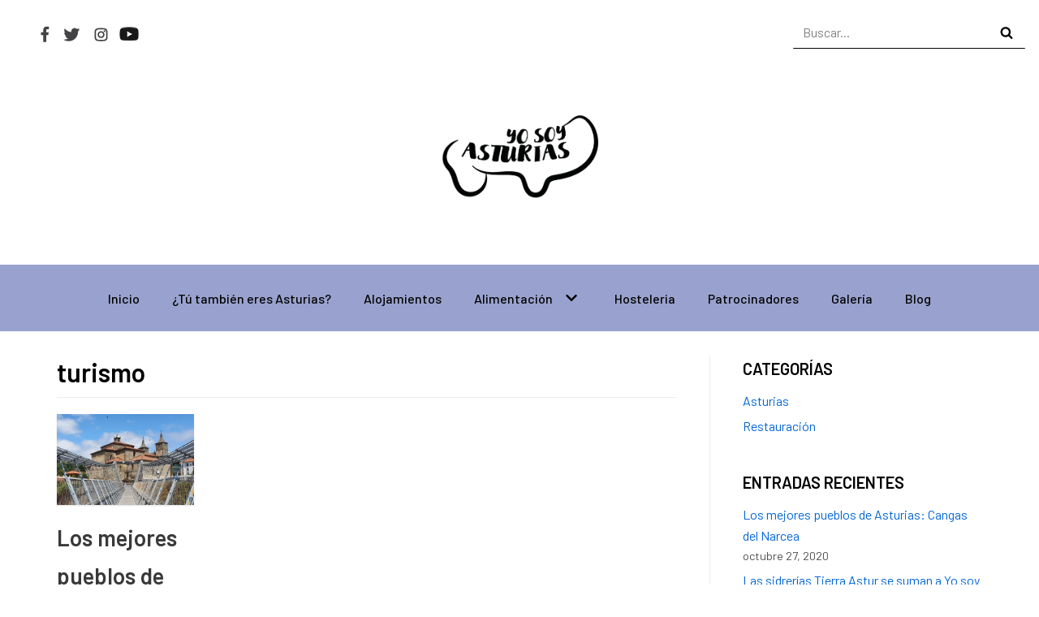

--- FILE ---
content_type: text/html; charset=UTF-8
request_url: https://yosoyasturias.com/tag/turismo/
body_size: 20140
content:
<!DOCTYPE html>
<html lang="es">

<head>
	
	<meta charset="UTF-8">
	<meta name="viewport" content="width=device-width, initial-scale=1, minimum-scale=1">
	<link rel="profile" href="http://gmpg.org/xfn/11">
		<meta name='robots' content='index, follow, max-image-preview:large, max-snippet:-1, max-video-preview:-1' />

	<!-- This site is optimized with the Yoast SEO plugin v19.7.1 - https://yoast.com/wordpress/plugins/seo/ -->
	<title>turismo archivos - Yo soy Asturias</title>
	<link rel="canonical" href="https://yosoyasturias.com/tag/turismo/" />
	<meta property="og:locale" content="es_ES" />
	<meta property="og:type" content="article" />
	<meta property="og:title" content="turismo archivos - Yo soy Asturias" />
	<meta property="og:url" content="https://yosoyasturias.com/tag/turismo/" />
	<meta property="og:site_name" content="Yo soy Asturias" />
	<meta name="twitter:card" content="summary_large_image" />
	<script type="application/ld+json" class="yoast-schema-graph">{"@context":"https://schema.org","@graph":[{"@type":"CollectionPage","@id":"https://yosoyasturias.com/tag/turismo/","url":"https://yosoyasturias.com/tag/turismo/","name":"turismo archivos - Yo soy Asturias","isPartOf":{"@id":"https://yosoyasturias.com/#website"},"primaryImageOfPage":{"@id":"https://yosoyasturias.com/tag/turismo/#primaryimage"},"image":{"@id":"https://yosoyasturias.com/tag/turismo/#primaryimage"},"thumbnailUrl":"https://yosoyasturias.com/wp-content/uploads/2020/10/PuenteColganteBasilica-scaled.jpg","breadcrumb":{"@id":"https://yosoyasturias.com/tag/turismo/#breadcrumb"},"inLanguage":"es"},{"@type":"ImageObject","inLanguage":"es","@id":"https://yosoyasturias.com/tag/turismo/#primaryimage","url":"https://yosoyasturias.com/wp-content/uploads/2020/10/PuenteColganteBasilica-scaled.jpg","contentUrl":"https://yosoyasturias.com/wp-content/uploads/2020/10/PuenteColganteBasilica-scaled.jpg","width":2560,"height":1211,"caption":"Cangas de Narceo Puente Colgante Basilica"},{"@type":"BreadcrumbList","@id":"https://yosoyasturias.com/tag/turismo/#breadcrumb","itemListElement":[{"@type":"ListItem","position":1,"name":"Portada","item":"https://yosoyasturias.com/"},{"@type":"ListItem","position":2,"name":"turismo"}]},{"@type":"WebSite","@id":"https://yosoyasturias.com/#website","url":"https://yosoyasturias.com/","name":"Yo soy Asturias","description":"","publisher":{"@id":"https://yosoyasturias.com/#organization"},"potentialAction":[{"@type":"SearchAction","target":{"@type":"EntryPoint","urlTemplate":"https://yosoyasturias.com/?s={search_term_string}"},"query-input":"required name=search_term_string"}],"inLanguage":"es"},{"@type":"Organization","@id":"https://yosoyasturias.com/#organization","name":"Yo soy Asturias","url":"https://yosoyasturias.com/","sameAs":[],"logo":{"@type":"ImageObject","inLanguage":"es","@id":"https://yosoyasturias.com/#/schema/logo/image/","url":"https://yosoyasturias.com/wp-content/uploads/2020/08/logo-yosoyAsturias.png","contentUrl":"https://yosoyasturias.com/wp-content/uploads/2020/08/logo-yosoyAsturias.png","width":412,"height":244,"caption":"Yo soy Asturias"},"image":{"@id":"https://yosoyasturias.com/#/schema/logo/image/"}}]}</script>
	<!-- / Yoast SEO plugin. -->


<link rel='dns-prefetch' href='//fonts.googleapis.com' />
<link rel='dns-prefetch' href='//s.w.org' />
<link rel="alternate" type="application/rss+xml" title="Yo soy Asturias &raquo; Feed" href="https://yosoyasturias.com/feed/" />
<link rel="alternate" type="application/rss+xml" title="Yo soy Asturias &raquo; Feed de los comentarios" href="https://yosoyasturias.com/comments/feed/" />
<link rel="alternate" type="application/rss+xml" title="Yo soy Asturias &raquo; Etiqueta turismo del feed" href="https://yosoyasturias.com/tag/turismo/feed/" />
<script type="text/javascript">
window._wpemojiSettings = {"baseUrl":"https:\/\/s.w.org\/images\/core\/emoji\/14.0.0\/72x72\/","ext":".png","svgUrl":"https:\/\/s.w.org\/images\/core\/emoji\/14.0.0\/svg\/","svgExt":".svg","source":{"concatemoji":"https:\/\/yosoyasturias.com\/wp-includes\/js\/wp-emoji-release.min.js?ver=6.0.11"}};
/*! This file is auto-generated */
!function(e,a,t){var n,r,o,i=a.createElement("canvas"),p=i.getContext&&i.getContext("2d");function s(e,t){var a=String.fromCharCode,e=(p.clearRect(0,0,i.width,i.height),p.fillText(a.apply(this,e),0,0),i.toDataURL());return p.clearRect(0,0,i.width,i.height),p.fillText(a.apply(this,t),0,0),e===i.toDataURL()}function c(e){var t=a.createElement("script");t.src=e,t.defer=t.type="text/javascript",a.getElementsByTagName("head")[0].appendChild(t)}for(o=Array("flag","emoji"),t.supports={everything:!0,everythingExceptFlag:!0},r=0;r<o.length;r++)t.supports[o[r]]=function(e){if(!p||!p.fillText)return!1;switch(p.textBaseline="top",p.font="600 32px Arial",e){case"flag":return s([127987,65039,8205,9895,65039],[127987,65039,8203,9895,65039])?!1:!s([55356,56826,55356,56819],[55356,56826,8203,55356,56819])&&!s([55356,57332,56128,56423,56128,56418,56128,56421,56128,56430,56128,56423,56128,56447],[55356,57332,8203,56128,56423,8203,56128,56418,8203,56128,56421,8203,56128,56430,8203,56128,56423,8203,56128,56447]);case"emoji":return!s([129777,127995,8205,129778,127999],[129777,127995,8203,129778,127999])}return!1}(o[r]),t.supports.everything=t.supports.everything&&t.supports[o[r]],"flag"!==o[r]&&(t.supports.everythingExceptFlag=t.supports.everythingExceptFlag&&t.supports[o[r]]);t.supports.everythingExceptFlag=t.supports.everythingExceptFlag&&!t.supports.flag,t.DOMReady=!1,t.readyCallback=function(){t.DOMReady=!0},t.supports.everything||(n=function(){t.readyCallback()},a.addEventListener?(a.addEventListener("DOMContentLoaded",n,!1),e.addEventListener("load",n,!1)):(e.attachEvent("onload",n),a.attachEvent("onreadystatechange",function(){"complete"===a.readyState&&t.readyCallback()})),(e=t.source||{}).concatemoji?c(e.concatemoji):e.wpemoji&&e.twemoji&&(c(e.twemoji),c(e.wpemoji)))}(window,document,window._wpemojiSettings);
</script>
<style type="text/css">
img.wp-smiley,
img.emoji {
	display: inline !important;
	border: none !important;
	box-shadow: none !important;
	height: 1em !important;
	width: 1em !important;
	margin: 0 0.07em !important;
	vertical-align: -0.1em !important;
	background: none !important;
	padding: 0 !important;
}
</style>
	<link rel='stylesheet' id='anwp-pg-styles-css'  href='https://yosoyasturias.com/wp-content/plugins/anwp-post-grid-for-elementor/public/css/styles.min.css?ver=0.9.1' type='text/css' media='all' />
<link rel='stylesheet' id='wp-block-library-css'  href='https://yosoyasturias.com/wp-includes/css/dist/block-library/style.min.css?ver=6.0.11' type='text/css' media='all' />
<style id='global-styles-inline-css' type='text/css'>
body{--wp--preset--color--black: #000000;--wp--preset--color--cyan-bluish-gray: #abb8c3;--wp--preset--color--white: #ffffff;--wp--preset--color--pale-pink: #f78da7;--wp--preset--color--vivid-red: #cf2e2e;--wp--preset--color--luminous-vivid-orange: #ff6900;--wp--preset--color--luminous-vivid-amber: #fcb900;--wp--preset--color--light-green-cyan: #7bdcb5;--wp--preset--color--vivid-green-cyan: #00d084;--wp--preset--color--pale-cyan-blue: #8ed1fc;--wp--preset--color--vivid-cyan-blue: #0693e3;--wp--preset--color--vivid-purple: #9b51e0;--wp--preset--color--neve-link-color: var(--nv-primary-accent);--wp--preset--color--neve-link-hover-color: var(--nv-secondary-accent);--wp--preset--color--nv-site-bg: var(--nv-site-bg);--wp--preset--color--nv-light-bg: var(--nv-light-bg);--wp--preset--color--nv-dark-bg: var(--nv-dark-bg);--wp--preset--color--neve-text-color: var(--nv-text-color);--wp--preset--color--nv-text-dark-bg: var(--nv-text-dark-bg);--wp--preset--color--nv-c-1: var(--nv-c-1);--wp--preset--color--nv-c-2: var(--nv-c-2);--wp--preset--gradient--vivid-cyan-blue-to-vivid-purple: linear-gradient(135deg,rgba(6,147,227,1) 0%,rgb(155,81,224) 100%);--wp--preset--gradient--light-green-cyan-to-vivid-green-cyan: linear-gradient(135deg,rgb(122,220,180) 0%,rgb(0,208,130) 100%);--wp--preset--gradient--luminous-vivid-amber-to-luminous-vivid-orange: linear-gradient(135deg,rgba(252,185,0,1) 0%,rgba(255,105,0,1) 100%);--wp--preset--gradient--luminous-vivid-orange-to-vivid-red: linear-gradient(135deg,rgba(255,105,0,1) 0%,rgb(207,46,46) 100%);--wp--preset--gradient--very-light-gray-to-cyan-bluish-gray: linear-gradient(135deg,rgb(238,238,238) 0%,rgb(169,184,195) 100%);--wp--preset--gradient--cool-to-warm-spectrum: linear-gradient(135deg,rgb(74,234,220) 0%,rgb(151,120,209) 20%,rgb(207,42,186) 40%,rgb(238,44,130) 60%,rgb(251,105,98) 80%,rgb(254,248,76) 100%);--wp--preset--gradient--blush-light-purple: linear-gradient(135deg,rgb(255,206,236) 0%,rgb(152,150,240) 100%);--wp--preset--gradient--blush-bordeaux: linear-gradient(135deg,rgb(254,205,165) 0%,rgb(254,45,45) 50%,rgb(107,0,62) 100%);--wp--preset--gradient--luminous-dusk: linear-gradient(135deg,rgb(255,203,112) 0%,rgb(199,81,192) 50%,rgb(65,88,208) 100%);--wp--preset--gradient--pale-ocean: linear-gradient(135deg,rgb(255,245,203) 0%,rgb(182,227,212) 50%,rgb(51,167,181) 100%);--wp--preset--gradient--electric-grass: linear-gradient(135deg,rgb(202,248,128) 0%,rgb(113,206,126) 100%);--wp--preset--gradient--midnight: linear-gradient(135deg,rgb(2,3,129) 0%,rgb(40,116,252) 100%);--wp--preset--duotone--dark-grayscale: url('#wp-duotone-dark-grayscale');--wp--preset--duotone--grayscale: url('#wp-duotone-grayscale');--wp--preset--duotone--purple-yellow: url('#wp-duotone-purple-yellow');--wp--preset--duotone--blue-red: url('#wp-duotone-blue-red');--wp--preset--duotone--midnight: url('#wp-duotone-midnight');--wp--preset--duotone--magenta-yellow: url('#wp-duotone-magenta-yellow');--wp--preset--duotone--purple-green: url('#wp-duotone-purple-green');--wp--preset--duotone--blue-orange: url('#wp-duotone-blue-orange');--wp--preset--font-size--small: 13px;--wp--preset--font-size--medium: 20px;--wp--preset--font-size--large: 36px;--wp--preset--font-size--x-large: 42px;}.has-black-color{color: var(--wp--preset--color--black) !important;}.has-cyan-bluish-gray-color{color: var(--wp--preset--color--cyan-bluish-gray) !important;}.has-white-color{color: var(--wp--preset--color--white) !important;}.has-pale-pink-color{color: var(--wp--preset--color--pale-pink) !important;}.has-vivid-red-color{color: var(--wp--preset--color--vivid-red) !important;}.has-luminous-vivid-orange-color{color: var(--wp--preset--color--luminous-vivid-orange) !important;}.has-luminous-vivid-amber-color{color: var(--wp--preset--color--luminous-vivid-amber) !important;}.has-light-green-cyan-color{color: var(--wp--preset--color--light-green-cyan) !important;}.has-vivid-green-cyan-color{color: var(--wp--preset--color--vivid-green-cyan) !important;}.has-pale-cyan-blue-color{color: var(--wp--preset--color--pale-cyan-blue) !important;}.has-vivid-cyan-blue-color{color: var(--wp--preset--color--vivid-cyan-blue) !important;}.has-vivid-purple-color{color: var(--wp--preset--color--vivid-purple) !important;}.has-black-background-color{background-color: var(--wp--preset--color--black) !important;}.has-cyan-bluish-gray-background-color{background-color: var(--wp--preset--color--cyan-bluish-gray) !important;}.has-white-background-color{background-color: var(--wp--preset--color--white) !important;}.has-pale-pink-background-color{background-color: var(--wp--preset--color--pale-pink) !important;}.has-vivid-red-background-color{background-color: var(--wp--preset--color--vivid-red) !important;}.has-luminous-vivid-orange-background-color{background-color: var(--wp--preset--color--luminous-vivid-orange) !important;}.has-luminous-vivid-amber-background-color{background-color: var(--wp--preset--color--luminous-vivid-amber) !important;}.has-light-green-cyan-background-color{background-color: var(--wp--preset--color--light-green-cyan) !important;}.has-vivid-green-cyan-background-color{background-color: var(--wp--preset--color--vivid-green-cyan) !important;}.has-pale-cyan-blue-background-color{background-color: var(--wp--preset--color--pale-cyan-blue) !important;}.has-vivid-cyan-blue-background-color{background-color: var(--wp--preset--color--vivid-cyan-blue) !important;}.has-vivid-purple-background-color{background-color: var(--wp--preset--color--vivid-purple) !important;}.has-black-border-color{border-color: var(--wp--preset--color--black) !important;}.has-cyan-bluish-gray-border-color{border-color: var(--wp--preset--color--cyan-bluish-gray) !important;}.has-white-border-color{border-color: var(--wp--preset--color--white) !important;}.has-pale-pink-border-color{border-color: var(--wp--preset--color--pale-pink) !important;}.has-vivid-red-border-color{border-color: var(--wp--preset--color--vivid-red) !important;}.has-luminous-vivid-orange-border-color{border-color: var(--wp--preset--color--luminous-vivid-orange) !important;}.has-luminous-vivid-amber-border-color{border-color: var(--wp--preset--color--luminous-vivid-amber) !important;}.has-light-green-cyan-border-color{border-color: var(--wp--preset--color--light-green-cyan) !important;}.has-vivid-green-cyan-border-color{border-color: var(--wp--preset--color--vivid-green-cyan) !important;}.has-pale-cyan-blue-border-color{border-color: var(--wp--preset--color--pale-cyan-blue) !important;}.has-vivid-cyan-blue-border-color{border-color: var(--wp--preset--color--vivid-cyan-blue) !important;}.has-vivid-purple-border-color{border-color: var(--wp--preset--color--vivid-purple) !important;}.has-vivid-cyan-blue-to-vivid-purple-gradient-background{background: var(--wp--preset--gradient--vivid-cyan-blue-to-vivid-purple) !important;}.has-light-green-cyan-to-vivid-green-cyan-gradient-background{background: var(--wp--preset--gradient--light-green-cyan-to-vivid-green-cyan) !important;}.has-luminous-vivid-amber-to-luminous-vivid-orange-gradient-background{background: var(--wp--preset--gradient--luminous-vivid-amber-to-luminous-vivid-orange) !important;}.has-luminous-vivid-orange-to-vivid-red-gradient-background{background: var(--wp--preset--gradient--luminous-vivid-orange-to-vivid-red) !important;}.has-very-light-gray-to-cyan-bluish-gray-gradient-background{background: var(--wp--preset--gradient--very-light-gray-to-cyan-bluish-gray) !important;}.has-cool-to-warm-spectrum-gradient-background{background: var(--wp--preset--gradient--cool-to-warm-spectrum) !important;}.has-blush-light-purple-gradient-background{background: var(--wp--preset--gradient--blush-light-purple) !important;}.has-blush-bordeaux-gradient-background{background: var(--wp--preset--gradient--blush-bordeaux) !important;}.has-luminous-dusk-gradient-background{background: var(--wp--preset--gradient--luminous-dusk) !important;}.has-pale-ocean-gradient-background{background: var(--wp--preset--gradient--pale-ocean) !important;}.has-electric-grass-gradient-background{background: var(--wp--preset--gradient--electric-grass) !important;}.has-midnight-gradient-background{background: var(--wp--preset--gradient--midnight) !important;}.has-small-font-size{font-size: var(--wp--preset--font-size--small) !important;}.has-medium-font-size{font-size: var(--wp--preset--font-size--medium) !important;}.has-large-font-size{font-size: var(--wp--preset--font-size--large) !important;}.has-x-large-font-size{font-size: var(--wp--preset--font-size--x-large) !important;}
</style>
<link rel='stylesheet' id='contact-form-7-css'  href='https://yosoyasturias.com/wp-content/plugins/contact-form-7/includes/css/styles.css?ver=5.6.3' type='text/css' media='all' />
<link rel='stylesheet' id='hfe-style-css'  href='https://yosoyasturias.com/wp-content/plugins/header-footer-elementor/assets/css/header-footer-elementor.css?ver=1.6.13' type='text/css' media='all' />
<link rel='stylesheet' id='elementor-icons-css'  href='https://yosoyasturias.com/wp-content/plugins/elementor/assets/lib/eicons/css/elementor-icons.min.css?ver=5.16.0' type='text/css' media='all' />
<link rel='stylesheet' id='elementor-frontend-legacy-css'  href='https://yosoyasturias.com/wp-content/plugins/elementor/assets/css/frontend-legacy.min.css?ver=3.7.7' type='text/css' media='all' />
<link rel='stylesheet' id='elementor-frontend-css'  href='https://yosoyasturias.com/wp-content/plugins/elementor/assets/css/frontend.min.css?ver=3.7.7' type='text/css' media='all' />
<link rel='stylesheet' id='elementor-post-11-css'  href='https://yosoyasturias.com/wp-content/uploads/elementor/css/post-11.css?ver=1664378629' type='text/css' media='all' />
<link rel='stylesheet' id='elementor-global-css'  href='https://yosoyasturias.com/wp-content/uploads/elementor/css/global.css?ver=1664378754' type='text/css' media='all' />
<link rel='stylesheet' id='elementor-post-51-css'  href='https://yosoyasturias.com/wp-content/uploads/elementor/css/post-51.css?ver=1664378629' type='text/css' media='all' />
<link rel='stylesheet' id='hfe-widgets-style-css'  href='https://yosoyasturias.com/wp-content/plugins/header-footer-elementor/inc/widgets-css/frontend.css?ver=1.6.13' type='text/css' media='all' />
<link rel='stylesheet' id='neve-style-css'  href='https://yosoyasturias.com/wp-content/themes/neve/assets/css/style-legacy.min.css?ver=3.4.2' type='text/css' media='all' />
<style id='neve-style-inline-css' type='text/css'>
.header-menu-sidebar-inner li.menu-item-nav-search { display: none; }
		[data-row-id] .row { display: flex !important; align-items: center; flex-wrap: unset;}
		@media (max-width: 960px) { .footer--row .row { flex-direction: column; } }
.nv-meta-list li.meta:not(:last-child):after { content:"/" }.nv-meta-list .no-mobile{
			display:none;
		}.nv-meta-list li.last::after{
			content: ""!important;
		}@media (min-width: 769px) {
			.nv-meta-list .no-mobile {
				display: inline-block;
			}
			.nv-meta-list li.last:not(:last-child)::after {
		 		content: "/" !important;
			}
		}
 .container{ max-width: 748px; } .has-neve-button-color-color{ color: var(--nv-primary-accent)!important; } .has-neve-button-color-background-color{ background-color: var(--nv-primary-accent)!important; } .single-post-container .alignfull > [class*="__inner-container"], .single-post-container .alignwide > [class*="__inner-container"]{ max-width:718px } .button.button-primary, button, input[type=button], .btn, input[type="submit"], /* Buttons in navigation */ ul[id^="nv-primary-navigation"] li.button.button-primary > a, .menu li.button.button-primary > a, .wp-block-button.is-style-primary .wp-block-button__link, .wc-block-grid .wp-block-button .wp-block-button__link, form input[type="submit"], form button[type="submit"]{ background-color: var(--nv-primary-accent);color: #ffffff;border-radius:3px 3px 3px 3px;border:none;border-width:1px 1px 1px 1px; } .button.button-primary:hover, ul[id^="nv-primary-navigation"] li.button.button-primary > a:hover, .menu li.button.button-primary > a:hover, .wp-block-button.is-style-primary .wp-block-button__link:hover, .wc-block-grid .wp-block-button .wp-block-button__link:hover, form input[type="submit"]:hover, form button[type="submit"]:hover{ background-color: var(--nv-primary-accent);color: #ffffff; } .button.button-secondary:not(.secondary-default), .wp-block-button.is-style-secondary .wp-block-button__link{ background-color: var(--nv-primary-accent);color: #ffffff;border-radius:3px 3px 3px 3px;border:none;border-width:1px 1px 1px 1px; } .button.button-secondary.secondary-default{ background-color: var(--nv-primary-accent);color: #ffffff;border-radius:3px 3px 3px 3px;border:none;border-width:1px 1px 1px 1px; } .button.button-secondary:not(.secondary-default):hover, .wp-block-button.is-style-secondary .wp-block-button__link:hover{ background-color: var(--nv-primary-accent);color: #ffffff; } .button.button-secondary.secondary-default:hover{ background-color: var(--nv-primary-accent);color: #ffffff; } body, .site-title{ font-family: Barlow, var(--nv-fallback-ff); } h1, .single h1.entry-title{ font-family: Barlow, var(--nv-fallback-ff); } h2{ font-family: Barlow, var(--nv-fallback-ff); } h3, .woocommerce-checkout h3{ font-family: Barlow, var(--nv-fallback-ff); } h4{ font-family: Barlow, var(--nv-fallback-ff); } h5{ font-family: Barlow, var(--nv-fallback-ff); } h6{ font-family: Barlow, var(--nv-fallback-ff); } .nv-post-thumbnail-wrap img{ box-shadow:0 1px 3px -2px rgba(0, 0, 0, 0.12), 0 1px 2px rgba(0, 0, 0, 0.1); } form input:read-write, form textarea, form select, form select option, form.wp-block-search input.wp-block-search__input, .widget select{ color: var(--nv-text-color); font-family: Barlow, var(--nv-fallback-ff); } form.search-form input:read-write{ padding-right:45px !important; font-family: Barlow, var(--nv-fallback-ff); } .global-styled{ --bgcolor: var(--nv-site-bg); } .header-top-inner,.header-top-inner a:not(.button),.header-top-inner .navbar-toggle{ color: var(--nv-text-color); } .header-top-inner .nv-icon svg,.header-top-inner .nv-contact-list svg{ fill: var(--nv-text-color); } .header-top-inner .icon-bar{ background-color: var(--nv-text-color); } .header-main-inner,.header-main-inner a:not(.button),.header-main-inner .navbar-toggle{ color: var(--nv-text-color); } .header-main-inner .nv-icon svg,.header-main-inner .nv-contact-list svg{ fill: var(--nv-text-color); } .header-main-inner .icon-bar{ background-color: var(--nv-text-color); } .header-bottom-inner,.header-bottom-inner a:not(.button),.header-bottom-inner .navbar-toggle{ color: #000000; } .header-bottom-inner .nv-icon svg,.header-bottom-inner .nv-contact-list svg{ fill: #000000; } .header-bottom-inner .icon-bar{ background-color: #000000; } .hfg_header .header-bottom-inner .nav-ul .sub-menu{ background-color: rgba(43,61,153,0.48); } .hfg_header .header-bottom-inner{ background-color: rgba(43,61,153,0.48); } .header-menu-sidebar .header-menu-sidebar-bg,.header-menu-sidebar .header-menu-sidebar-bg a:not(.button),.header-menu-sidebar .header-menu-sidebar-bg .navbar-toggle{ color: var(--nv-text-color); } .header-menu-sidebar .header-menu-sidebar-bg .nv-icon svg,.header-menu-sidebar .header-menu-sidebar-bg .nv-contact-list svg{ fill: var(--nv-text-color); } .header-menu-sidebar .header-menu-sidebar-bg .icon-bar{ background-color: var(--nv-text-color); } .hfg_header .header-menu-sidebar .header-menu-sidebar-bg .nav-ul .sub-menu{ background-color: var(--nv-site-bg); } .hfg_header .header-menu-sidebar .header-menu-sidebar-bg{ background-color: var(--nv-site-bg); } .header-menu-sidebar{ width: 360px; } .builder-item--logo .site-logo img{ max-width: 120px; } .builder-item--logo .site-logo{ padding:10px 0px 10px 0px; } .builder-item--logo{ margin:0px 0px 0px 0px; } .builder-item--nav-icon .navbar-toggle, .header-menu-sidebar .close-sidebar-panel .navbar-toggle{ background-color: rgba(255,255,255,0);color: #000000;border:1px solid;border-width:1px 1px 1px 1px; } .builder-item--nav-icon .navbar-toggle .icon-bar, .header-menu-sidebar .close-sidebar-panel .navbar-toggle .icon-bar{ background-color: #000000; } .builder-item--nav-icon .navbar-toggle{ padding:10px 15px 10px 15px; } .builder-item--nav-icon{ margin:0px 0px 0px 0px; } .builder-item--primary-menu .nav-menu-primary > .nav-ul li:not(.woocommerce-mini-cart-item) > a,.builder-item--primary-menu .nav-menu-primary > .nav-ul .has-caret > a,.builder-item--primary-menu .nav-menu-primary > .nav-ul .neve-mm-heading span,.builder-item--primary-menu .nav-menu-primary > .nav-ul .has-caret{ color: #000000; } .builder-item--primary-menu .nav-menu-primary > .nav-ul li:not(.woocommerce-mini-cart-item) > a:after,.builder-item--primary-menu .nav-menu-primary > .nav-ul li > .has-caret > a:after{ background-color: var(--nv-secondary-accent); } .builder-item--primary-menu .nav-menu-primary > .nav-ul li:not(.woocommerce-mini-cart-item):hover > a,.builder-item--primary-menu .nav-menu-primary > .nav-ul li:hover > .has-caret > a,.builder-item--primary-menu .nav-menu-primary > .nav-ul li:hover > .has-caret{ color: var(--nv-secondary-accent); } .builder-item--primary-menu .nav-menu-primary > .nav-ul li:hover > .has-caret svg{ fill: var(--nv-secondary-accent); } .builder-item--primary-menu .nav-menu-primary > .nav-ul li.current-menu-item > a,.builder-item--primary-menu .nav-menu-primary > .nav-ul li.current_page_item > a,.builder-item--primary-menu .nav-menu-primary > .nav-ul li.current_page_item > .has-caret > a{ color: var(--nv-primary-accent); } .builder-item--primary-menu .nav-menu-primary > .nav-ul li.current-menu-item > .has-caret svg{ fill: var(--nv-primary-accent); } .builder-item--primary-menu .nav-ul > li:not(:last-of-type){ margin-right:40px; } .builder-item--primary-menu .style-full-height .nav-ul li:not(.menu-item-nav-search):not(.menu-item-nav-cart):hover > a:after{ width: calc(100% + 40px); } .builder-item--primary-menu .nav-ul li a, .builder-item--primary-menu .neve-mm-heading span{ min-height: 46px; } .builder-item--primary-menu{ font-size: 1em; line-height: 1.6em; letter-spacing: 0px; font-weight: 500; text-transform: none;padding:0px 0px 0px 0px;margin:0px 0px 0px 0px; } .builder-item--primary-menu svg{ width: 1em;height: 1em; } .builder-item--custom_html .nv-html-content{ font-size: 1em; line-height: 1.6em; letter-spacing: 0px; font-weight: 500; text-transform: none; } .builder-item--custom_html .nv-html-content svg{ width: 1em;height: 1em; } .builder-item--custom_html{ padding:0px 0px 0px 0px;margin:0px 0px 0px 0px; } .builder-item--header_search > .search-field form input[type=submit],.builder-item--header_search > .search-field form .nv-search-icon-wrap{ width: 14px; } .builder-item--header_search > .search-field form input[type=search]{ height: 40px; font-size: 14px;padding-right:45px;border-width:0px 0px 1px 0px;border-radius:1px 1px 1px 1px;background-color: rgba(0,0,0,0);border-color: #000000; } .builder-item--header_search > .search-field form input[type=search],.builder-item--header_search > .search-field form input::placeholder{ color: #000000; } .builder-item--header_search > .search-field form .nv-search-icon-wrap .nv-icon svg{ fill: #000000;width: 14px;height: 14px; } .builder-item--header_search > .search-field form{ padding:0px 0px 0px 0px; } .builder-item--header_search{ margin:0px 0px 0px 0px; } @media(min-width: 576px){ .container{ max-width: 992px; } .single-post-container .alignfull > [class*="__inner-container"], .single-post-container .alignwide > [class*="__inner-container"]{ max-width:962px } .header-menu-sidebar{ width: 360px; } .builder-item--logo .site-logo img{ max-width: 120px; } .builder-item--logo .site-logo{ padding:10px 0px 10px 0px; } .builder-item--logo{ margin:0px 0px 0px 0px; } .builder-item--nav-icon .navbar-toggle{ padding:10px 15px 10px 15px; } .builder-item--nav-icon{ margin:0px 0px 0px 0px; } .builder-item--primary-menu .nav-ul > li:not(:last-of-type){ margin-right:40px; } .builder-item--primary-menu .style-full-height .nav-ul li:not(.menu-item-nav-search):not(.menu-item-nav-cart):hover > a:after{ width: calc(100% + 40px); } .builder-item--primary-menu .nav-ul li a, .builder-item--primary-menu .neve-mm-heading span{ min-height: 46px; } .builder-item--primary-menu{ font-size: 1em; line-height: 1.6em; letter-spacing: 0px;padding:0px 0px 0px 0px;margin:0px 0px 0px 0px; } .builder-item--primary-menu svg{ width: 1em;height: 1em; } .builder-item--custom_html .nv-html-content{ font-size: 1em; line-height: 1.6em; letter-spacing: 0px; } .builder-item--custom_html .nv-html-content svg{ width: 1em;height: 1em; } .builder-item--custom_html{ padding:0px 0px 0px 0px;margin:0px 0px 0px 0px; } .builder-item--header_search > .search-field form input[type=submit],.builder-item--header_search > .search-field form .nv-search-icon-wrap{ width: 14px; } .builder-item--header_search > .search-field form input[type=search]{ height: 40px; font-size: 14px;padding-right:45px;border-width:0px 0px 1px 0px;border-radius:1px 1px 1px 1px; } .builder-item--header_search > .search-field form .nv-search-icon-wrap .nv-icon svg{ width: 14px;height: 14px; } .builder-item--header_search > .search-field form{ padding:0px 0px 0px 0px; } .builder-item--header_search{ margin:0px 0px 0px 0px; } }@media(min-width: 960px){ .container{ max-width: 1170px; } body:not(.single):not(.archive):not(.blog):not(.search):not(.error404) .neve-main > .container .col, body.post-type-archive-course .neve-main > .container .col, body.post-type-archive-llms_membership .neve-main > .container .col{ max-width: 70%; } body:not(.single):not(.archive):not(.blog):not(.search):not(.error404) .nv-sidebar-wrap, body.post-type-archive-course .nv-sidebar-wrap, body.post-type-archive-llms_membership .nv-sidebar-wrap{ max-width: 30%; } .neve-main > .archive-container .nv-index-posts.col{ max-width: 70%; } .neve-main > .archive-container .nv-sidebar-wrap{ max-width: 30%; } .neve-main > .single-post-container .nv-single-post-wrap.col{ max-width: 70%; } .single-post-container .alignfull > [class*="__inner-container"], .single-post-container .alignwide > [class*="__inner-container"]{ max-width:789px } .container-fluid.single-post-container .alignfull > [class*="__inner-container"], .container-fluid.single-post-container .alignwide > [class*="__inner-container"]{ max-width:calc(70% + 15px) } .neve-main > .single-post-container .nv-sidebar-wrap{ max-width: 30%; } .header-menu-sidebar{ width: 360px; } .builder-item--logo .site-logo img{ max-width: 350px; } .builder-item--logo .site-logo{ padding:0% 0% 2% 0%; } .builder-item--logo{ margin:0% 0% 0% 0%; } .builder-item--nav-icon .navbar-toggle{ padding:10px 15px 10px 15px; } .builder-item--nav-icon{ margin:0px 0px 0px 0px; } .builder-item--primary-menu .nav-ul > li:not(:last-of-type){ margin-right:40px; } .builder-item--primary-menu .style-full-height .nav-ul li:not(.menu-item-nav-search):not(.menu-item-nav-cart) > a:after{ left:-20px;right:-20px } .builder-item--primary-menu .style-full-height .nav-ul li:not(.menu-item-nav-search):not(.menu-item-nav-cart):hover > a:after{ width: calc(100% + 40px); } .builder-item--primary-menu .nav-ul li a, .builder-item--primary-menu .neve-mm-heading span{ min-height: 46px; } .builder-item--primary-menu{ font-size: 1em; line-height: 1.6em; letter-spacing: 0px;padding:0px 0px 0px 0px;margin:0px 0px 0px 0px; } .builder-item--primary-menu svg{ width: 1em;height: 1em; } .builder-item--custom_html .nv-html-content{ font-size: 1em; line-height: 1.6em; letter-spacing: 0px; } .builder-item--custom_html .nv-html-content svg{ width: 1em;height: 1em; } .builder-item--custom_html{ padding:5% 0% 0% 0%;margin:0px 0px 0px 0px; } .builder-item--header_search > .search-field form input[type=submit],.builder-item--header_search > .search-field form .nv-search-icon-wrap{ width: 16px; } .builder-item--header_search > .search-field form input[type=search]{ height: 40px; font-size: 16px;padding-right:45px;border-width:0px 0px 1px 0px;border-radius:1px 1px 1px 1px; } .builder-item--header_search > .search-field form .nv-search-icon-wrap .nv-icon svg{ width: 16px;height: 16px; } .builder-item--header_search > .search-field form{ padding:0px 0px 0px 0px; } .builder-item--header_search{ margin:0px 0px 0px 0px; } }.nv-content-wrap .elementor a:not(.button):not(.wp-block-file__button){ text-decoration: none; }:root{--nv-primary-accent:#0366d6;--nv-secondary-accent:#ffffff;--nv-site-bg:#ffffff;--nv-light-bg:#ededed;--nv-dark-bg:#14171c;--nv-text-color:#393939;--nv-text-dark-bg:#ffffff;--nv-c-1:#77b978;--nv-c-2:#f37262;--nv-fallback-ff:Arial, Helvetica, sans-serif;}
:root{--e-global-color-nvprimaryaccent:#0366d6;--e-global-color-nvsecondaryaccent:#ffffff;--e-global-color-nvsitebg:#ffffff;--e-global-color-nvlightbg:#ededed;--e-global-color-nvdarkbg:#14171c;--e-global-color-nvtextcolor:#393939;--e-global-color-nvtextdarkbg:#ffffff;--e-global-color-nvc1:#77b978;--e-global-color-nvc2:#f37262;}
</style>
<link rel='stylesheet' id='chld_thm_cfg_child-css'  href='https://yosoyasturias.com/wp-content/themes/yo-soy-asturias/style.css?ver=1.0.1597734721' type='text/css' media='all' />
<link rel='stylesheet' id='eael-general-css'  href='https://yosoyasturias.com/wp-content/plugins/essential-addons-for-elementor-lite/assets/front-end/css/view/general.min.css?ver=5.3.2' type='text/css' media='all' />
<link rel='stylesheet' id='neve-google-font-barlow-css'  href='//fonts.googleapis.com/css?family=Barlow%3A400&#038;display=swap&#038;ver=3.4.2' type='text/css' media='all' />
<link rel='stylesheet' id='google-fonts-1-css'  href='https://fonts.googleapis.com/css?family=Barlow%3A100%2C100italic%2C200%2C200italic%2C300%2C300italic%2C400%2C400italic%2C500%2C500italic%2C600%2C600italic%2C700%2C700italic%2C800%2C800italic%2C900%2C900italic&#038;display=auto&#038;ver=6.0.11' type='text/css' media='all' />
<script type='text/javascript' src='https://yosoyasturias.com/wp-includes/js/jquery/jquery.min.js?ver=3.6.0' id='jquery-core-js'></script>
<script type='text/javascript' src='https://yosoyasturias.com/wp-includes/js/jquery/jquery-migrate.min.js?ver=3.3.2' id='jquery-migrate-js'></script>
<link rel="https://api.w.org/" href="https://yosoyasturias.com/wp-json/" /><link rel="alternate" type="application/json" href="https://yosoyasturias.com/wp-json/wp/v2/tags/10" /><link rel="EditURI" type="application/rsd+xml" title="RSD" href="https://yosoyasturias.com/xmlrpc.php?rsd" />
<link rel="wlwmanifest" type="application/wlwmanifest+xml" href="https://yosoyasturias.com/wp-includes/wlwmanifest.xml" /> 
<meta name="generator" content="WordPress 6.0.11" />

		<!-- GA Google Analytics @ https://m0n.co/ga -->
		<script async src="https://www.googletagmanager.com/gtag/js?id=G-JK889LLHYV"></script>
		<script>
			window.dataLayer = window.dataLayer || [];
			function gtag(){dataLayer.push(arguments);}
			gtag('js', new Date());
			gtag('config', 'G-JK889LLHYV');
		</script>

	<meta name="generator" content="Site Kit by Google 1.84.0" /><meta name="google-site-verification" content="RFljfZzJ_d8cLZ2B6yrO23N73ejlrL8mw53hApReZwY" /><link rel="icon" href="https://yosoyasturias.com/wp-content/uploads/2020/08/madrenha.png" sizes="32x32" />
<link rel="icon" href="https://yosoyasturias.com/wp-content/uploads/2020/08/madrenha.png" sizes="192x192" />
<link rel="apple-touch-icon" href="https://yosoyasturias.com/wp-content/uploads/2020/08/madrenha.png" />
<meta name="msapplication-TileImage" content="https://yosoyasturias.com/wp-content/uploads/2020/08/madrenha.png" />
		<style type="text/css" id="wp-custom-css">
			body {color:#000;}
p, body, h1, h2, h3, h4, h5, h6, h7, h8{ font-family: Barlow !important; }
.page-id-2 li.current_page_item {background-image: url("/wp-content/uploads/2020/10/madrenha-bl.png") !important;
	background-size:contain;
	background-repeat:no-repeat;
	background-position: bottom;
	padding-left:20px;
	padding-right:20px;
}
#principal {display:none;}
.page-id-2 #principal {display:block;}
.page-id-2 #restoweb {display:none;}
.page-id-2 .builder-item--header_search .nv-search-icon-wrap .nv-icon svg{ fill: #ffffff;}
.page-id-2 .builder-item--header_search input[type=search],.page-id-2 .builder-item--header_search input::placeholder{ color: #ffffff ;
border-bottom-color:#ffffff;
}
.close-sidebar-panel .navbar-toggle .icon-bar{ 
background-color: #333 !important; 
}
.page-id-2 .brand {
		background-image: url('https://yosoyasturias.com/wp-content/uploads/2020/08/logo-yosoyAsturiasBl.png');
		background-size:cover;
	background-repeat:no-repeat;
	background-position: center;
}
.page-id-2 .brand img{
visibility: hidden;
}
.page-id-2 .header-main {
    background: rgba(0,0,0,0.0) !important;
	z-index:0 !important;
}
.page-id-2 #header-grid {background-image: url("/wp-content/uploads/2020/10/HOME.jpg") !important;
background-repeat: no-repeat;
background-size: cover;
	background-position:bottom;
	padding-bottom: 10%;
}
.page-id-2 .builder-item--nav-icon .navbar-toggle {
 border-color: #ffffff;
}
.page-id-2 .builder-item--nav-icon .navbar-toggle .icon-bar {
background-color: #ffffff;
}
.page-id-20 li.current_page_item {
border-bottom: 10px solid;
	border-color:#d3d3d3;
	padding-bottom:0px;
}
.page-id-22 li.current_page_item {
border-bottom: 10px solid;
	border-color:#d3d3d3;
	padding-bottom:0px;
}
.page-id-24 li.current_page_item {
border-bottom: 10px solid;
	border-color:#d3d3d3;
	padding-bottom:0px;
}
.page-id-26 li.current_page_item {
border-bottom: 10px solid;
	border-color:#d3d3d3;
	padding-bottom:0px;
}
.page-id-215 li.current_page_item {
border-bottom: 10px solid;
	border-color:#d3d3d3;
	padding-bottom:0px;
}
.blog li.current_page_item {
border-bottom: 10px solid;
	border-color:#d3d3d3;
	padding-bottom:0px;
}
li.current_page_item a{color:#000 !important;}
.cn-button.wp-default {
 color:#000;
 background:#fff;
}
/*
Formulario CF7 a 2 columnas responsive
*/
#responsive-form{
 max-width:100% /*-- change this to get your desired form width --*/;
 margin:0 auto;
 width:100%;
}
.form-row{
 width: 100%;
}
.column-half2, .column-full{
 float: left;
 position: relative;
 padding: 0.65rem;
 width:100%;
 -webkit-box-sizing: border-box;
        -moz-box-sizing: border-box;
        box-sizing: border-box;
}
.clearfix:after {
 content: "";
 display: table;
 clear: both;
}
 .wpcf7 input[type="text"],
 .wpcf7 input[type="email"],
 .wpcf7 input[type="tel"],
 textarea {
     font-size: 16px;
	border-width: 0px 0px 1px 0px !important;
border: solid #000;
     width: 95%;
     padding: 2%;
 }
.wpcf7-submit {
	border-radius:0px !important;
	border: 1px solid #000 !important;
	background-color:transparent !important;
	color: #000 !important;
}
.anwp-pg-load-more {margin-top:50px !important;}
/**---------------- Blog grid ----------------**/
.anwp-pg-wrap .anwp-pg-post-teaser--layout-f .anwp-pg-post-teaser__thumbnail-img {
  height: 300px;
  width: 300px;
  border: 1px solid #000;

}
.anwp-pg-post-teaser__thumbnail {
		width:100% !important;
}
.anwp-pg-post-teaser__content {
		width:100% !important;
}
.anwp-pg-wrap .anwp-pg-post-teaser--layout-f .anwp-pg-post-teaser__thumbnail {
    min-width: 50px;
    max-height: 250px;
}
.anwp-pg-wrap .anwp-pg-post-teaser--layout-f .anwp-pg-post-teaser__content {
  padding: 12px;
	padding-top:12px !important;
  border: 1px solid #000;
}
.anwp-pg-wrap .anwp-pg-light-grid .anwp-pg-post-teaser {
    margin-bottom: 0px;
}
.anwp-pg-wrap .col-1, .anwp-pg-wrap .col-2, .anwp-pg-wrap .col-3, .anwp-pg-wrap .col-4, .anwp-pg-wrap .col-5, .anwp-pg-wrap .col-6, .anwp-pg-wrap .col-7, .anwp-pg-wrap .col-8, .anwp-pg-wrap .col-9, .anwp-pg-wrap .col-10, .anwp-pg-wrap .col-11, .anwp-pg-wrap .col-12, .anwp-pg-wrap .col,
.anwp-pg-wrap .col-auto, .anwp-pg-wrap .col-sm-1, .anwp-pg-wrap .col-sm-2, .anwp-pg-wrap .col-sm-3, .anwp-pg-wrap .col-sm-4, .anwp-pg-wrap .col-sm-5, .anwp-pg-wrap .col-sm-6, .anwp-pg-wrap .col-sm-7, .anwp-pg-wrap .col-sm-8, .anwp-pg-wrap .col-sm-9, .anwp-pg-wrap .col-sm-10, .anwp-pg-wrap .col-sm-11, .anwp-pg-wrap .col-sm-12, .anwp-pg-wrap .col-sm,
.anwp-pg-wrap .col-sm-auto, .anwp-pg-wrap .col-md-1, .anwp-pg-wrap .col-md-2, .anwp-pg-wrap .col-md-3, .anwp-pg-wrap .col-md-4, .anwp-pg-wrap .col-md-5, .anwp-pg-wrap .col-md-6, .anwp-pg-wrap .col-md-7, .anwp-pg-wrap .col-md-8, .anwp-pg-wrap .col-md-9, .anwp-pg-wrap .col-md-10, .anwp-pg-wrap .col-md-11, .anwp-pg-wrap .col-md-12, .anwp-pg-wrap .col-md,
.anwp-pg-wrap .col-md-auto, .anwp-pg-wrap .col-lg-1, .anwp-pg-wrap .col-lg-2, .anwp-pg-wrap .col-lg-3, .anwp-pg-wrap .col-lg-4, .anwp-pg-wrap .col-lg-5, .anwp-pg-wrap .col-lg-6, .anwp-pg-wrap .col-lg-7, .anwp-pg-wrap .col-lg-8, .anwp-pg-wrap .col-lg-9, .anwp-pg-wrap .col-lg-10, .anwp-pg-wrap .col-lg-11, .anwp-pg-wrap .col-lg-12, .anwp-pg-wrap .col-lg,
.anwp-pg-wrap .col-lg-auto, .anwp-pg-wrap .col-xl-1, .anwp-pg-wrap .col-xl-2, .anwp-pg-wrap .col-xl-3, .anwp-pg-wrap .col-xl-4, .anwp-pg-wrap .col-xl-5, .anwp-pg-wrap .col-xl-6, .anwp-pg-wrap .col-xl-7, .anwp-pg-wrap .col-xl-8, .anwp-pg-wrap .col-xl-9, .anwp-pg-wrap .col-xl-10, .anwp-pg-wrap .col-xl-11, .anwp-pg-wrap .col-xl-12, .anwp-pg-wrap .col-xl,
.anwp-pg-wrap .col-xl-auto {
  position: relative;
  width: 100%;
  padding-right: 0px;
  padding-left: 0px;
}
/**---------------- Media query ----------------**/
@media only screen and (min-width: 48em) { 
 .column-half2{
 width: 50%;
 }
}
@media (max-width:959px) {
.page-id-2 li.current_page_item {background-image: none !important;
}
}
@media (min-width:960px) {
.page-id-2 .nav-menu-primary a{color:#ffffff !important;}
}
@media (max-width:767px) {
.anwp-pg-wrap .anwp-pg-post-teaser--layout-f .anwp-pg-post-teaser__thumbnail-img {
	max-width:150px;
	max-height:150px;
	width:100% !important;
}
.anwp-pg-wrap .anwp-pg-light-grid {
  margin: 20px;
}
}		</style>
		
	</head>

<body  class="archive tag tag-turismo tag-10 wp-custom-logo theme--neve ehf-footer ehf-template-neve ehf-stylesheet-yo-soy-asturias  nv-sidebar-right menu_sidebar_slide_left elementor-default elementor-kit-11" id="neve_body"  >
<svg xmlns="http://www.w3.org/2000/svg" viewBox="0 0 0 0" width="0" height="0" focusable="false" role="none" style="visibility: hidden; position: absolute; left: -9999px; overflow: hidden;" ><defs><filter id="wp-duotone-dark-grayscale"><feColorMatrix color-interpolation-filters="sRGB" type="matrix" values=" .299 .587 .114 0 0 .299 .587 .114 0 0 .299 .587 .114 0 0 .299 .587 .114 0 0 " /><feComponentTransfer color-interpolation-filters="sRGB" ><feFuncR type="table" tableValues="0 0.49803921568627" /><feFuncG type="table" tableValues="0 0.49803921568627" /><feFuncB type="table" tableValues="0 0.49803921568627" /><feFuncA type="table" tableValues="1 1" /></feComponentTransfer><feComposite in2="SourceGraphic" operator="in" /></filter></defs></svg><svg xmlns="http://www.w3.org/2000/svg" viewBox="0 0 0 0" width="0" height="0" focusable="false" role="none" style="visibility: hidden; position: absolute; left: -9999px; overflow: hidden;" ><defs><filter id="wp-duotone-grayscale"><feColorMatrix color-interpolation-filters="sRGB" type="matrix" values=" .299 .587 .114 0 0 .299 .587 .114 0 0 .299 .587 .114 0 0 .299 .587 .114 0 0 " /><feComponentTransfer color-interpolation-filters="sRGB" ><feFuncR type="table" tableValues="0 1" /><feFuncG type="table" tableValues="0 1" /><feFuncB type="table" tableValues="0 1" /><feFuncA type="table" tableValues="1 1" /></feComponentTransfer><feComposite in2="SourceGraphic" operator="in" /></filter></defs></svg><svg xmlns="http://www.w3.org/2000/svg" viewBox="0 0 0 0" width="0" height="0" focusable="false" role="none" style="visibility: hidden; position: absolute; left: -9999px; overflow: hidden;" ><defs><filter id="wp-duotone-purple-yellow"><feColorMatrix color-interpolation-filters="sRGB" type="matrix" values=" .299 .587 .114 0 0 .299 .587 .114 0 0 .299 .587 .114 0 0 .299 .587 .114 0 0 " /><feComponentTransfer color-interpolation-filters="sRGB" ><feFuncR type="table" tableValues="0.54901960784314 0.98823529411765" /><feFuncG type="table" tableValues="0 1" /><feFuncB type="table" tableValues="0.71764705882353 0.25490196078431" /><feFuncA type="table" tableValues="1 1" /></feComponentTransfer><feComposite in2="SourceGraphic" operator="in" /></filter></defs></svg><svg xmlns="http://www.w3.org/2000/svg" viewBox="0 0 0 0" width="0" height="0" focusable="false" role="none" style="visibility: hidden; position: absolute; left: -9999px; overflow: hidden;" ><defs><filter id="wp-duotone-blue-red"><feColorMatrix color-interpolation-filters="sRGB" type="matrix" values=" .299 .587 .114 0 0 .299 .587 .114 0 0 .299 .587 .114 0 0 .299 .587 .114 0 0 " /><feComponentTransfer color-interpolation-filters="sRGB" ><feFuncR type="table" tableValues="0 1" /><feFuncG type="table" tableValues="0 0.27843137254902" /><feFuncB type="table" tableValues="0.5921568627451 0.27843137254902" /><feFuncA type="table" tableValues="1 1" /></feComponentTransfer><feComposite in2="SourceGraphic" operator="in" /></filter></defs></svg><svg xmlns="http://www.w3.org/2000/svg" viewBox="0 0 0 0" width="0" height="0" focusable="false" role="none" style="visibility: hidden; position: absolute; left: -9999px; overflow: hidden;" ><defs><filter id="wp-duotone-midnight"><feColorMatrix color-interpolation-filters="sRGB" type="matrix" values=" .299 .587 .114 0 0 .299 .587 .114 0 0 .299 .587 .114 0 0 .299 .587 .114 0 0 " /><feComponentTransfer color-interpolation-filters="sRGB" ><feFuncR type="table" tableValues="0 0" /><feFuncG type="table" tableValues="0 0.64705882352941" /><feFuncB type="table" tableValues="0 1" /><feFuncA type="table" tableValues="1 1" /></feComponentTransfer><feComposite in2="SourceGraphic" operator="in" /></filter></defs></svg><svg xmlns="http://www.w3.org/2000/svg" viewBox="0 0 0 0" width="0" height="0" focusable="false" role="none" style="visibility: hidden; position: absolute; left: -9999px; overflow: hidden;" ><defs><filter id="wp-duotone-magenta-yellow"><feColorMatrix color-interpolation-filters="sRGB" type="matrix" values=" .299 .587 .114 0 0 .299 .587 .114 0 0 .299 .587 .114 0 0 .299 .587 .114 0 0 " /><feComponentTransfer color-interpolation-filters="sRGB" ><feFuncR type="table" tableValues="0.78039215686275 1" /><feFuncG type="table" tableValues="0 0.94901960784314" /><feFuncB type="table" tableValues="0.35294117647059 0.47058823529412" /><feFuncA type="table" tableValues="1 1" /></feComponentTransfer><feComposite in2="SourceGraphic" operator="in" /></filter></defs></svg><svg xmlns="http://www.w3.org/2000/svg" viewBox="0 0 0 0" width="0" height="0" focusable="false" role="none" style="visibility: hidden; position: absolute; left: -9999px; overflow: hidden;" ><defs><filter id="wp-duotone-purple-green"><feColorMatrix color-interpolation-filters="sRGB" type="matrix" values=" .299 .587 .114 0 0 .299 .587 .114 0 0 .299 .587 .114 0 0 .299 .587 .114 0 0 " /><feComponentTransfer color-interpolation-filters="sRGB" ><feFuncR type="table" tableValues="0.65098039215686 0.40392156862745" /><feFuncG type="table" tableValues="0 1" /><feFuncB type="table" tableValues="0.44705882352941 0.4" /><feFuncA type="table" tableValues="1 1" /></feComponentTransfer><feComposite in2="SourceGraphic" operator="in" /></filter></defs></svg><svg xmlns="http://www.w3.org/2000/svg" viewBox="0 0 0 0" width="0" height="0" focusable="false" role="none" style="visibility: hidden; position: absolute; left: -9999px; overflow: hidden;" ><defs><filter id="wp-duotone-blue-orange"><feColorMatrix color-interpolation-filters="sRGB" type="matrix" values=" .299 .587 .114 0 0 .299 .587 .114 0 0 .299 .587 .114 0 0 .299 .587 .114 0 0 " /><feComponentTransfer color-interpolation-filters="sRGB" ><feFuncR type="table" tableValues="0.098039215686275 1" /><feFuncG type="table" tableValues="0 0.66274509803922" /><feFuncB type="table" tableValues="0.84705882352941 0.41960784313725" /><feFuncA type="table" tableValues="1 1" /></feComponentTransfer><feComposite in2="SourceGraphic" operator="in" /></filter></defs></svg><div class="wrapper">
	
	<header class="header"  >
		<a class="neve-skip-link show-on-focus" href="#content" >
			Saltar al contenido		</a>
		<div id="header-grid"  class="hfg_header site-header">
	<div class="header--row header-top hide-on-mobile hide-on-tablet layout-fullwidth header--row"
	data-row-id="top" data-show-on="desktop">

	<div
		class="header--row-inner header-top-inner">
		<div class="container">
			<div
				class="row row--wrapper"
				data-section="hfg_header_layout_top" >
				<div class="builder-item hfg-item-first col-2 desktop-center"><div class="item--inner builder-item--custom_html"
		data-section="custom_html"
		data-item-id="custom_html">
	<div class="nv-html-content"> 	<div id="principal"><a href="https://www.facebook.com/yosoyasturias" target="_blank" rel="noopener"><img src="https://yosoyasturias.com/wp-content/uploads/2020/10/facebook.png" alt="facebook" /></a> <a href="https://twitter.com/yosoyasturias" target="_blank" rel="noopener"><img src="https://yosoyasturias.com/wp-content/uploads/2020/10/twitter.png" alt="twitter" /></a> <a href="https://www.instagram.com/yosoyasturias/" target="_blank" rel="noopener"><img src="https://yosoyasturias.com/wp-content/uploads/2020/10/instagram.png" alt="instagram" /></a> <a href="https://www.youtube.com/channel/UCxGGsFMGRniaCpQE_zbl8Qg" target="_blank" rel="noopener"><img src="https://yosoyasturias.com/wp-content/uploads/2020/10/youtube.png" alt="instagram" /></a></div>
<div id="restoweb"><a href="https://www.facebook.com/yosoyasturias" target="_blank" rel="noopener"><img src="https://yosoyasturias.com/wp-content/uploads/2020/08/icono-facebook.png" alt="facebook" />   </a><a href="https://twitter.com/yosoyasturias" target="_blank" rel="noopener"><img src="https://yosoyasturias.com/wp-content/uploads/2020/08/twitter.png" alt="twitter" />   </a> <a href="https://www.instagram.com/yosoyasturias/" target="_blank" rel="noopener"><img src="https://yosoyasturias.com/wp-content/uploads/2020/08/icono-instagram.png" alt="instagram" />   </a> <a href="https://www.youtube.com/channel/UCxGGsFMGRniaCpQE_zbl8Qg" target="_blank" rel="noopener"><img src="https://yosoyasturias.com/wp-content/uploads/2020/10/you_rrss_2.png" alt="instagram" /></a></div>
</div>
	</div>

</div><div class="builder-item hfg-item-last col-3 desktop-left offset-7"><div class="item--inner builder-item--header_search"
		data-section="header_search"
		data-item-id="header_search">
	<div class="component-wrap search-field">
	<div class="widget widget-search"  style="padding: 0;margin: 8px 2px;"  >
		
<form role="search"
	method="get"
	class="search-form"
	action="https://yosoyasturias.com/">
	<label>
		<span class="screen-reader-text">Buscar...</span>
	</label>
	<input type="search"
		class="search-field"
		aria-label="Buscar"
		placeholder="Buscar..."
		value=""
		name="s"/>
	<button type="submit"
			class="search-submit nv-submit"
			aria-label="Buscar">
		<span class="nv-search-icon-wrap">
			<span class="nv-icon nv-search" >
				<svg width="15" height="15" viewBox="0 0 1792 1792" xmlns="http://www.w3.org/2000/svg"><path d="M1216 832q0-185-131.5-316.5t-316.5-131.5-316.5 131.5-131.5 316.5 131.5 316.5 316.5 131.5 316.5-131.5 131.5-316.5zm512 832q0 52-38 90t-90 38q-54 0-90-38l-343-342q-179 124-399 124-143 0-273.5-55.5t-225-150-150-225-55.5-273.5 55.5-273.5 150-225 225-150 273.5-55.5 273.5 55.5 225 150 150 225 55.5 273.5q0 220-124 399l343 343q37 37 37 90z"/></svg>
			</span></span>
	</button>
	</form>
	</div>
</div>
	</div>

</div>							</div>
		</div>
	</div>
</div>


<nav class="header--row header-main hide-on-mobile hide-on-tablet layout-full-contained nv-navbar header--row"
	data-row-id="main" data-show-on="desktop">

	<div
		class="header--row-inner header-main-inner">
		<div class="container">
			<div
				class="row row--wrapper"
				data-section="hfg_header_layout_main" >
				<div class="builder-item hfg-item-last hfg-item-first col-12 desktop-center"><div class="item--inner builder-item--logo"
		data-section="title_tagline"
		data-item-id="logo">
	
<div class="site-logo">
	<a class="brand" href="https://yosoyasturias.com/" title="Yo soy Asturias"
			aria-label="Yo soy Asturias"><img width="412" height="244" src="https://yosoyasturias.com/wp-content/uploads/2020/10/yo-soy-Asturias.png" class="neve-site-logo skip-lazy" alt="yo-soy-Asturias" loading="lazy" data-variant="logo" srcset="https://yosoyasturias.com/wp-content/uploads/2020/10/yo-soy-Asturias.png 412w, https://yosoyasturias.com/wp-content/uploads/2020/10/yo-soy-Asturias-300x178.png 300w" sizes="(max-width: 412px) 100vw, 412px" /></a></div>

	</div>

</div>							</div>
		</div>
	</div>
</nav>

<div class="header--row header-bottom hide-on-mobile hide-on-tablet layout-full-contained header--row"
	data-row-id="bottom" data-show-on="desktop">

	<div
		class="header--row-inner header-bottom-inner">
		<div class="container">
			<div
				class="row row--wrapper"
				data-section="hfg_header_layout_bottom" >
				<div class="builder-item has-nav hfg-item-last hfg-item-first col-12 desktop-center"><div class="item--inner builder-item--primary-menu has_menu"
		data-section="header_menu_primary"
		data-item-id="primary-menu">
	<div class="nv-nav-wrap">
	<div role="navigation" class="nav-menu-primary style-border-bottom m-style"
			aria-label="Menú principal">

		<ul id="nv-primary-navigation-bottom" class="primary-menu-ul nav-ul menu-"><li id="menu-item-38" class="menu-item menu-item-type-post_type menu-item-object-page menu-item-home menu-item-38"><a href="https://yosoyasturias.com/">Inicio</a></li>
<li id="menu-item-1300" class="menu-item menu-item-type-post_type menu-item-object-page menu-item-1300"><a href="https://yosoyasturias.com/sumate-asturias/">¿Tú también eres Asturias?</a></li>
<li id="menu-item-1327" class="menu-item menu-item-type-post_type menu-item-object-page menu-item-1327"><a href="https://yosoyasturias.com/alojamientos/">Alojamientos</a></li>
<li id="menu-item-1302" class="menu-item menu-item-type-custom menu-item-object-custom menu-item-has-children menu-item-1302"><a href="#Alimentación"><span class="menu-item-title-wrap dd-title">Alimentación</span><div role="none"tabindex="-1" class="caret-wrap 4" style="margin-left:5px;"><span class="caret"><svg aria-label="Desplegable" xmlns="http://www.w3.org/2000/svg" viewBox="0 0 448 512"><path d="M207.029 381.476L12.686 187.132c-9.373-9.373-9.373-24.569 0-33.941l22.667-22.667c9.357-9.357 24.522-9.375 33.901-.04L224 284.505l154.745-154.021c9.379-9.335 24.544-9.317 33.901.04l22.667 22.667c9.373 9.373 9.373 24.569 0 33.941L240.971 381.476c-9.373 9.372-24.569 9.372-33.942 0z"/></svg></span></div></a>
<ul class="sub-menu">
	<li id="menu-item-1303" class="menu-item menu-item-type-post_type menu-item-object-page menu-item-1303"><a href="https://yosoyasturias.com/embutidos/">Embutidos</a></li>
	<li id="menu-item-1304" class="menu-item menu-item-type-post_type menu-item-object-page menu-item-1304"><a href="https://yosoyasturias.com/carnes/">Carnes</a></li>
	<li id="menu-item-1305" class="menu-item menu-item-type-post_type menu-item-object-page menu-item-1305"><a href="https://yosoyasturias.com/quesos/">Quesos</a></li>
	<li id="menu-item-1306" class="menu-item menu-item-type-post_type menu-item-object-page menu-item-1306"><a href="https://yosoyasturias.com/conservas/">Conservas</a></li>
	<li id="menu-item-1307" class="menu-item menu-item-type-post_type menu-item-object-page menu-item-1307"><a href="https://yosoyasturias.com/gourmet/">Gourmet</a></li>
</ul>
</li>
<li id="menu-item-1308" class="menu-item menu-item-type-post_type menu-item-object-page menu-item-1308"><a href="https://yosoyasturias.com/hosteleria/">Hosteleria</a></li>
<li id="menu-item-42" class="menu-item menu-item-type-post_type menu-item-object-page menu-item-42"><a href="https://yosoyasturias.com/patrocinadores/">Patrocinadores</a></li>
<li id="menu-item-663" class="menu-item menu-item-type-post_type menu-item-object-page menu-item-663"><a href="https://yosoyasturias.com/galeria/">Galería</a></li>
<li id="menu-item-243" class="menu-item menu-item-type-post_type menu-item-object-page menu-item-243"><a href="https://yosoyasturias.com/blog/">Blog</a></li>
</ul>	</div>
</div>

	</div>

</div>							</div>
		</div>
	</div>
</div>

<div class="header--row header-top hide-on-desktop layout-fullwidth header--row"
	data-row-id="top" data-show-on="mobile">

	<div
		class="header--row-inner header-top-inner">
		<div class="container">
			<div
				class="row row--wrapper"
				data-section="hfg_header_layout_top" >
				<div class="builder-item hfg-item-last hfg-item-first col-11 mobile-center tablet-left offset-1"><div class="item--inner builder-item--custom_html"
		data-section="custom_html"
		data-item-id="custom_html">
	<div class="nv-html-content"> 	<div id="principal"><a href="https://www.facebook.com/yosoyasturias" target="_blank" rel="noopener"><img src="https://yosoyasturias.com/wp-content/uploads/2020/10/facebook.png" alt="facebook" /></a> <a href="https://twitter.com/yosoyasturias" target="_blank" rel="noopener"><img src="https://yosoyasturias.com/wp-content/uploads/2020/10/twitter.png" alt="twitter" /></a> <a href="https://www.instagram.com/yosoyasturias/" target="_blank" rel="noopener"><img src="https://yosoyasturias.com/wp-content/uploads/2020/10/instagram.png" alt="instagram" /></a> <a href="https://www.youtube.com/channel/UCxGGsFMGRniaCpQE_zbl8Qg" target="_blank" rel="noopener"><img src="https://yosoyasturias.com/wp-content/uploads/2020/10/youtube.png" alt="instagram" /></a></div>
<div id="restoweb"><a href="https://www.facebook.com/yosoyasturias" target="_blank" rel="noopener"><img src="https://yosoyasturias.com/wp-content/uploads/2020/08/icono-facebook.png" alt="facebook" />   </a><a href="https://twitter.com/yosoyasturias" target="_blank" rel="noopener"><img src="https://yosoyasturias.com/wp-content/uploads/2020/08/twitter.png" alt="twitter" />   </a> <a href="https://www.instagram.com/yosoyasturias/" target="_blank" rel="noopener"><img src="https://yosoyasturias.com/wp-content/uploads/2020/08/icono-instagram.png" alt="instagram" />   </a> <a href="https://www.youtube.com/channel/UCxGGsFMGRniaCpQE_zbl8Qg" target="_blank" rel="noopener"><img src="https://yosoyasturias.com/wp-content/uploads/2020/10/you_rrss_2.png" alt="instagram" /></a></div>
</div>
	</div>

</div>							</div>
		</div>
	</div>
</div>


<nav class="header--row header-main hide-on-desktop layout-full-contained nv-navbar header--row"
	data-row-id="main" data-show-on="mobile">

	<div
		class="header--row-inner header-main-inner">
		<div class="container">
			<div
				class="row row--wrapper"
				data-section="hfg_header_layout_main" >
				<div class="builder-item hfg-item-first col-8 mobile-center tablet-center"><div class="item--inner builder-item--logo"
		data-section="title_tagline"
		data-item-id="logo">
	
<div class="site-logo">
	<a class="brand" href="https://yosoyasturias.com/" title="Yo soy Asturias"
			aria-label="Yo soy Asturias"><img width="412" height="244" src="https://yosoyasturias.com/wp-content/uploads/2020/10/yo-soy-Asturias.png" class="neve-site-logo skip-lazy" alt="yo-soy-Asturias" loading="lazy" data-variant="logo" srcset="https://yosoyasturias.com/wp-content/uploads/2020/10/yo-soy-Asturias.png 412w, https://yosoyasturias.com/wp-content/uploads/2020/10/yo-soy-Asturias-300x178.png 300w" sizes="(max-width: 412px) 100vw, 412px" /></a></div>

	</div>

</div><div class="builder-item hfg-item-last col-4 mobile-center tablet-center"><div class="item--inner builder-item--nav-icon"
		data-section="header_menu_icon"
		data-item-id="nav-icon">
	<div class="menu-mobile-toggle item-button navbar-toggle-wrapper">
	<button type="button" class=" navbar-toggle"
			value="Menú de navegación"
					aria-label="Menú de navegación ">
					<span class="bars">
				<span class="icon-bar"></span>
				<span class="icon-bar"></span>
				<span class="icon-bar"></span>
			</span>
					<span class="screen-reader-text">Menú de navegación</span>
	</button>
</div> <!--.navbar-toggle-wrapper-->


	</div>

</div>							</div>
		</div>
	</div>
</nav>

<div
		id="header-menu-sidebar" class="header-menu-sidebar menu-sidebar-panel slide_left"
		data-row-id="sidebar">
	<div id="header-menu-sidebar-bg" class="header-menu-sidebar-bg">
		<div class="close-sidebar-panel navbar-toggle-wrapper">
			<button type="button" class="hamburger is-active  navbar-toggle active" 					value="Menú de navegación"
					aria-label="Menú de navegación ">
									<span class="bars">
						<span class="icon-bar"></span>
						<span class="icon-bar"></span>
						<span class="icon-bar"></span>
					</span>
									<span class="screen-reader-text">
				Menú de navegación					</span>
			</button>
		</div>
		<div id="header-menu-sidebar-inner" class="header-menu-sidebar-inner ">
						<div class="builder-item has-nav hfg-item-first col-12 desktop-center tablet-left mobile-left"><div class="item--inner builder-item--primary-menu has_menu"
		data-section="header_menu_primary"
		data-item-id="primary-menu">
	<div class="nv-nav-wrap">
	<div role="navigation" class="nav-menu-primary style-border-bottom m-style"
			aria-label="Menú principal">

		<ul id="nv-primary-navigation-sidebar" class="primary-menu-ul nav-ul menu-"><li class="menu-item menu-item-type-post_type menu-item-object-page menu-item-home menu-item-38"><a href="https://yosoyasturias.com/">Inicio</a></li>
<li class="menu-item menu-item-type-post_type menu-item-object-page menu-item-1300"><a href="https://yosoyasturias.com/sumate-asturias/">¿Tú también eres Asturias?</a></li>
<li class="menu-item menu-item-type-post_type menu-item-object-page menu-item-1327"><a href="https://yosoyasturias.com/alojamientos/">Alojamientos</a></li>
<li class="menu-item menu-item-type-custom menu-item-object-custom menu-item-has-children menu-item-1302"><a href="#Alimentación"><span class="menu-item-title-wrap dd-title">Alimentación</span><div role="none"tabindex="0" class="caret-wrap 4" style="margin-left:5px;"><span class="caret"><svg aria-label="Desplegable" xmlns="http://www.w3.org/2000/svg" viewBox="0 0 448 512"><path d="M207.029 381.476L12.686 187.132c-9.373-9.373-9.373-24.569 0-33.941l22.667-22.667c9.357-9.357 24.522-9.375 33.901-.04L224 284.505l154.745-154.021c9.379-9.335 24.544-9.317 33.901.04l22.667 22.667c9.373 9.373 9.373 24.569 0 33.941L240.971 381.476c-9.373 9.372-24.569 9.372-33.942 0z"/></svg></span></div></a>
<ul class="sub-menu">
	<li class="menu-item menu-item-type-post_type menu-item-object-page menu-item-1303"><a href="https://yosoyasturias.com/embutidos/">Embutidos</a></li>
	<li class="menu-item menu-item-type-post_type menu-item-object-page menu-item-1304"><a href="https://yosoyasturias.com/carnes/">Carnes</a></li>
	<li class="menu-item menu-item-type-post_type menu-item-object-page menu-item-1305"><a href="https://yosoyasturias.com/quesos/">Quesos</a></li>
	<li class="menu-item menu-item-type-post_type menu-item-object-page menu-item-1306"><a href="https://yosoyasturias.com/conservas/">Conservas</a></li>
	<li class="menu-item menu-item-type-post_type menu-item-object-page menu-item-1307"><a href="https://yosoyasturias.com/gourmet/">Gourmet</a></li>
</ul>
</li>
<li class="menu-item menu-item-type-post_type menu-item-object-page menu-item-1308"><a href="https://yosoyasturias.com/hosteleria/">Hosteleria</a></li>
<li class="menu-item menu-item-type-post_type menu-item-object-page menu-item-42"><a href="https://yosoyasturias.com/patrocinadores/">Patrocinadores</a></li>
<li class="menu-item menu-item-type-post_type menu-item-object-page menu-item-663"><a href="https://yosoyasturias.com/galeria/">Galería</a></li>
<li class="menu-item menu-item-type-post_type menu-item-object-page menu-item-243"><a href="https://yosoyasturias.com/blog/">Blog</a></li>
</ul>	</div>
</div>

	</div>

</div><div class="builder-item hfg-item-last col-12 desktop-left tablet-left mobile-left"><div class="item--inner builder-item--header_search"
		data-section="header_search"
		data-item-id="header_search">
	<div class="component-wrap search-field">
	<div class="widget widget-search"  style="padding: 0;margin: 8px 2px;"  >
		
<form role="search"
	method="get"
	class="search-form"
	action="https://yosoyasturias.com/">
	<label>
		<span class="screen-reader-text">Buscar...</span>
	</label>
	<input type="search"
		class="search-field"
		aria-label="Buscar"
		placeholder="Buscar..."
		value=""
		name="s"/>
	<button type="submit"
			class="search-submit nv-submit"
			aria-label="Buscar">
		<span class="nv-search-icon-wrap">
			<span class="nv-icon nv-search" >
				<svg width="15" height="15" viewBox="0 0 1792 1792" xmlns="http://www.w3.org/2000/svg"><path d="M1216 832q0-185-131.5-316.5t-316.5-131.5-316.5 131.5-131.5 316.5 131.5 316.5 316.5 131.5 316.5-131.5 131.5-316.5zm512 832q0 52-38 90t-90 38q-54 0-90-38l-343-342q-179 124-399 124-143 0-273.5-55.5t-225-150-150-225-55.5-273.5 55.5-273.5 150-225 225-150 273.5-55.5 273.5 55.5 225 150 150 225 55.5 273.5q0 220-124 399l343 343q37 37 37 90z"/></svg>
			</span></span>
	</button>
	</form>
	</div>
</div>
	</div>

</div>					</div>
	</div>
</div>
<div class="header-menu-sidebar-overlay hfg-ov"></div>
</div>
	</header>

	

	
	<main id="content" class="neve-main">

	<div class="container archive-container">

		
		<div class="row">
						<div class="nv-index-posts blog col">
				<div class="nv-page-title-wrap nv-big-title" >
	<div class="nv-page-title ">
				<h1>turismo</h1>
					</div><!--.nv-page-title-->
</div> <!--.nv-page-title-wrap-->
	<div class="posts-wrapper row"><article id="post-839" class="post-839 post type-post status-publish format-standard has-post-thumbnail hentry category-asturias tag-turismo layout-grid  col-md-3 col-sm-3 col-12 ">

	<div class="article-content-col">
		<div class="content">
			<div class="nv-post-thumbnail-wrap"><a href="https://yosoyasturias.com/mejores-pueblos-asturias-cangas-del-narcea/" rel="bookmark" title="Los mejores pueblos de Asturias: Cangas del Narcea"><img width="930" height="620" src="https://yosoyasturias.com/wp-content/uploads/2020/10/PuenteColganteBasilica-930x620.jpg" class="skip-lazy wp-post-image" alt="Puente colgante y Basílica de Cangas del Narcea" /></a></div><h2 class="blog-entry-title entry-title"><a href="https://yosoyasturias.com/mejores-pueblos-asturias-cangas-del-narcea/" rel="bookmark">Los mejores pueblos de Asturias: Cangas del Narcea</a></h2><ul class="nv-meta-list"><li  class="meta author vcard "><span class="author-name fn">por <a href="https://yosoyasturias.com/author/yosoy/" title="Entradas de Yosoy" rel="author">Yosoy</a></span></li><li class="meta date posted-on "><time class="entry-date published" datetime="2020-10-27T14:15:34+02:00" content="2020-10-27">octubre 27, 2020</time><time class="updated" datetime="2020-10-27T14:26:23+02:00">octubre 27, 2020</time></li></ul><div class="excerpt-wrap entry-summary"><p>De los mejores pueblos de Asturias, hoy le toca el turno a Cangas del Narcea. Sí, en Asturias hay dos Cangas, y la del Narcea&hellip;&nbsp;<a href="https://yosoyasturias.com/mejores-pueblos-asturias-cangas-del-narcea/" class="" rel="bookmark">Leer más &raquo;<span class="screen-reader-text">Los mejores pueblos de Asturias: Cangas del Narcea</span></a></p>
</div>		</div>
	</div>
</article>
</div>				<div class="w-100"></div>
							</div>
			<div class="nv-sidebar-wrap col-sm-12 nv-right blog-sidebar " >
		<aside id="secondary" role="complementary">
		
		<div id="categories-3" class="widget widget_categories"><p class="widget-title">CATEGORÍAS</p>
			<ul>
					<li class="cat-item cat-item-9"><a href="https://yosoyasturias.com/category/asturias/">Asturias</a>
</li>
	<li class="cat-item cat-item-5"><a href="https://yosoyasturias.com/category/restauracion/">Restauración</a>
</li>
			</ul>

			</div>
		<div id="recent-posts-2" class="widget widget_recent_entries">
		<p class="widget-title">ENTRADAS RECIENTES</p>
		<ul>
											<li>
					<a href="https://yosoyasturias.com/mejores-pueblos-asturias-cangas-del-narcea/">Los mejores pueblos de Asturias: Cangas del Narcea</a>
											<span class="post-date">octubre 27, 2020</span>
									</li>
											<li>
					<a href="https://yosoyasturias.com/la-sidrerias-tierra-astur-se-suman-a-yo-soy-asturias/">Las sidrerías Tierra Astur se suman a Yo soy Asturias</a>
											<span class="post-date">octubre 15, 2020</span>
									</li>
											<li>
					<a href="https://yosoyasturias.com/los-mejores-pueblos-de-asturias-lastres/">Los mejores pueblos de Asturias: Lastres</a>
											<span class="post-date">octubre 14, 2020</span>
									</li>
											<li>
					<a href="https://yosoyasturias.com/la-cerveza-asturiana-ordum-tambien-en-yo-soy-asturias/">La cerveza asturiana Ordum también en Yo soy Asturias</a>
											<span class="post-date">octubre 13, 2020</span>
									</li>
											<li>
					<a href="https://yosoyasturias.com/blog-yo-soy-asturias/">Bienvenidos al blog de Yo soy Asturias</a>
											<span class="post-date">octubre 9, 2020</span>
									</li>
					</ul>

		</div><div id="custom_html-2" class="widget_text widget widget_custom_html"><p class="widget-title">SÍGUENOS EN REDES</p><div class="textwidget custom-html-widget"><p style="text-align:left;margin-bottom:0px;"><a href="#"><img src="/wp-content/uploads/2020/08/icono-facebook.png" alt="facebook"></a> <a href="#"><img src="/wp-content/uploads/2020/08/twitter.png" alt="twitter"></a> <a href="#"><img src="/wp-content/uploads/2020/08/icono-instagram.png" alt="instagram"></a></p></div></div><div id="tag_cloud-2" class="widget widget_tag_cloud"><p class="widget-title">TAGS</p><div class="tagcloud"><a href="https://yosoyasturias.com/tag/asturias/" class="tag-cloud-link tag-link-7 tag-link-position-1" style="font-size: 8pt;" aria-label="Asturias (1 elemento)">Asturias</a>
<a href="https://yosoyasturias.com/tag/turismo/" class="tag-cloud-link tag-link-10 tag-link-position-2" style="font-size: 8pt;" aria-label="turismo (1 elemento)">turismo</a></div>
</div>
			</aside>
</div>
		</div>
	</div>

</main><!--/.neve-main-->

		<footer itemtype="https://schema.org/WPFooter" itemscope="itemscope" id="colophon" role="contentinfo">
			<div class='footer-width-fixer'>		<div data-elementor-type="wp-post" data-elementor-id="51" class="elementor elementor-51">
						<div class="elementor-inner">
				<div class="elementor-section-wrap">
									<section class="elementor-section elementor-top-section elementor-element elementor-element-614608c elementor-section-stretched elementor-section-full_width elementor-section-height-default elementor-section-height-default" data-id="614608c" data-element_type="section" data-settings="{&quot;stretch_section&quot;:&quot;section-stretched&quot;,&quot;background_background&quot;:&quot;classic&quot;}">
						<div class="elementor-container elementor-column-gap-default">
							<div class="elementor-row">
					<div class="elementor-column elementor-col-100 elementor-top-column elementor-element elementor-element-57422a9" data-id="57422a9" data-element_type="column">
			<div class="elementor-column-wrap elementor-element-populated">
							<div class="elementor-widget-wrap">
						<section class="elementor-section elementor-inner-section elementor-element elementor-element-56e46d2 elementor-section-boxed elementor-section-height-default elementor-section-height-default" data-id="56e46d2" data-element_type="section">
						<div class="elementor-container elementor-column-gap-default">
							<div class="elementor-row">
					<div class="elementor-column elementor-col-50 elementor-inner-column elementor-element elementor-element-a4449c9" data-id="a4449c9" data-element_type="column">
			<div class="elementor-column-wrap elementor-element-populated">
							<div class="elementor-widget-wrap">
						<div class="elementor-element elementor-element-c5e3a83 elementor-widget elementor-widget-image" data-id="c5e3a83" data-element_type="widget" data-widget_type="image.default">
				<div class="elementor-widget-container">
								<div class="elementor-image">
												<img width="412" height="244" src="https://yosoyasturias.com/wp-content/uploads/2020/08/logo-yosoyAsturiasBl.png" class="attachment-large size-large" alt="logo-yosoyAsturiasBl" loading="lazy" srcset="https://yosoyasturias.com/wp-content/uploads/2020/08/logo-yosoyAsturiasBl.png 412w, https://yosoyasturias.com/wp-content/uploads/2020/08/logo-yosoyAsturiasBl-300x178.png 300w" sizes="(max-width: 412px) 100vw, 412px" />														</div>
						</div>
				</div>
						</div>
					</div>
		</div>
				<div class="elementor-column elementor-col-25 elementor-inner-column elementor-element elementor-element-d46d976" data-id="d46d976" data-element_type="column">
			<div class="elementor-column-wrap elementor-element-populated">
							<div class="elementor-widget-wrap">
						<div class="elementor-element elementor-element-1985eae elementor-align-left elementor-widget elementor-widget-button" data-id="1985eae" data-element_type="widget" data-widget_type="button.default">
				<div class="elementor-widget-container">
					<div class="elementor-button-wrapper">
			<a href="/tu-tambien-eres-asturias/" class="elementor-button-link elementor-button elementor-size-sm" role="button">
						<span class="elementor-button-content-wrapper">
						<span class="elementor-button-text">¿Tú también eres Asturias?</span>
		</span>
					</a>
		</div>
				</div>
				</div>
				<div class="elementor-element elementor-element-53ef7d5 elementor-align-left elementor-widget elementor-widget-button" data-id="53ef7d5" data-element_type="widget" data-widget_type="button.default">
				<div class="elementor-widget-container">
					<div class="elementor-button-wrapper">
			<a href="/sumate/" class="elementor-button-link elementor-button elementor-size-sm" role="button">
						<span class="elementor-button-content-wrapper">
						<span class="elementor-button-text">Súmate</span>
		</span>
					</a>
		</div>
				</div>
				</div>
				<div class="elementor-element elementor-element-592d22e elementor-align-left elementor-widget elementor-widget-button" data-id="592d22e" data-element_type="widget" data-widget_type="button.default">
				<div class="elementor-widget-container">
					<div class="elementor-button-wrapper">
			<a href="/patrocinadores/" class="elementor-button-link elementor-button elementor-size-sm" role="button">
						<span class="elementor-button-content-wrapper">
						<span class="elementor-button-text">Patrocinadores</span>
		</span>
					</a>
		</div>
				</div>
				</div>
				<div class="elementor-element elementor-element-aa7c062 elementor-align-left elementor-widget elementor-widget-button" data-id="aa7c062" data-element_type="widget" data-widget_type="button.default">
				<div class="elementor-widget-container">
					<div class="elementor-button-wrapper">
			<a href="/contactanos/" class="elementor-button-link elementor-button elementor-size-sm" role="button">
						<span class="elementor-button-content-wrapper">
						<span class="elementor-button-text">Contáctanos</span>
		</span>
					</a>
		</div>
				</div>
				</div>
						</div>
					</div>
		</div>
				<div class="elementor-column elementor-col-25 elementor-inner-column elementor-element elementor-element-a54d3c7" data-id="a54d3c7" data-element_type="column">
			<div class="elementor-column-wrap elementor-element-populated">
							<div class="elementor-widget-wrap">
						<div class="elementor-element elementor-element-34f60be elementor-align-left elementor-widget elementor-widget-button" data-id="34f60be" data-element_type="widget" data-widget_type="button.default">
				<div class="elementor-widget-container">
					<div class="elementor-button-wrapper">
			<a href="mailto:info@yosoyasturias.com" class="elementor-button-link elementor-button elementor-size-sm" role="button">
						<span class="elementor-button-content-wrapper">
						<span class="elementor-button-text">info@yosoyasturias.com</span>
		</span>
					</a>
		</div>
				</div>
				</div>
				<div class="elementor-element elementor-element-98c7f5f elementor-align-left elementor-widget elementor-widget-button" data-id="98c7f5f" data-element_type="widget" data-widget_type="button.default">
				<div class="elementor-widget-container">
					<div class="elementor-button-wrapper">
			<a class="elementor-button elementor-size-sm" role="button">
						<span class="elementor-button-content-wrapper">
						<span class="elementor-button-text">+34 646 62 55 34</span>
		</span>
					</a>
		</div>
				</div>
				</div>
				<div class="elementor-element elementor-element-98b2bd2 elementor-align-left elementor-widget elementor-widget-button" data-id="98b2bd2" data-element_type="widget" data-widget_type="button.default">
				<div class="elementor-widget-container">
					<div class="elementor-button-wrapper">
			<a href="/politica-de-privacidad/" class="elementor-button-link elementor-button elementor-size-sm" role="button">
						<span class="elementor-button-content-wrapper">
						<span class="elementor-button-text">Política de Privacidad</span>
		</span>
					</a>
		</div>
				</div>
				</div>
				<div class="elementor-element elementor-element-af058e2 elementor-align-left elementor-widget elementor-widget-button" data-id="af058e2" data-element_type="widget" data-widget_type="button.default">
				<div class="elementor-widget-container">
					<div class="elementor-button-wrapper">
			<a href="https://yosoyasturias.com/aviso-legal/" class="elementor-button-link elementor-button elementor-size-sm" role="button">
						<span class="elementor-button-content-wrapper">
						<span class="elementor-button-text">Aviso Legal</span>
		</span>
					</a>
		</div>
				</div>
				</div>
						</div>
					</div>
		</div>
								</div>
					</div>
		</section>
				<div class="elementor-element elementor-element-3989555 elementor-widget elementor-widget-text-editor" data-id="3989555" data-element_type="widget" data-widget_type="text-editor.default">
				<div class="elementor-widget-container">
								<div class="elementor-text-editor elementor-clearfix">
				<p style="text-align: center;">Copyright todos los derechos reservados 2020</p>					</div>
						</div>
				</div>
						</div>
					</div>
		</div>
								</div>
					</div>
		</section>
									</div>
			</div>
					</div>
		</div>		</footer>
	
</div><!--/.wrapper-->
<link rel='stylesheet' id='e-animations-css'  href='https://yosoyasturias.com/wp-content/plugins/elementor/assets/lib/animations/animations.min.css?ver=3.7.7' type='text/css' media='all' />
<script type='text/javascript' src='https://yosoyasturias.com/wp-content/plugins/contact-form-7/includes/swv/js/index.js?ver=5.6.3' id='swv-js'></script>
<script type='text/javascript' id='contact-form-7-js-extra'>
/* <![CDATA[ */
var wpcf7 = {"api":{"root":"https:\/\/yosoyasturias.com\/wp-json\/","namespace":"contact-form-7\/v1"}};
/* ]]> */
</script>
<script type='text/javascript' src='https://yosoyasturias.com/wp-content/plugins/contact-form-7/includes/js/index.js?ver=5.6.3' id='contact-form-7-js'></script>
<script type='text/javascript' src='https://yosoyasturias.com/wp-includes/js/imagesloaded.min.js?ver=4.1.4' id='imagesloaded-js'></script>
<script type='text/javascript' src='https://yosoyasturias.com/wp-includes/js/masonry.min.js?ver=4.2.2' id='masonry-js'></script>
<script type='text/javascript' id='neve-script-js-extra'>
/* <![CDATA[ */
var NeveProperties = {"ajaxurl":"https:\/\/yosoyasturias.com\/wp-admin\/admin-ajax.php","nonce":"cff246cc29","isRTL":"","isCustomize":"","masonryStatus":"enabled","masonryColumns":"4","blogLayout":"grid"};
/* ]]> */
</script>
<script type='text/javascript' src='https://yosoyasturias.com/wp-content/themes/neve/assets/js/build/modern/frontend.js?ver=3.4.2' id='neve-script-js' async></script>
<script type='text/javascript' id='neve-script-js-after'>
	var html = document.documentElement;
	var theme = html.getAttribute('data-neve-theme') || 'light';
	var variants = {"logo":{"light":{"src":"https:\/\/yosoyasturias.com\/wp-content\/uploads\/2020\/10\/yo-soy-Asturias.png","srcset":"https:\/\/yosoyasturias.com\/wp-content\/uploads\/2020\/10\/yo-soy-Asturias.png 412w, https:\/\/yosoyasturias.com\/wp-content\/uploads\/2020\/10\/yo-soy-Asturias-300x178.png 300w","sizes":"(max-width: 412px) 100vw, 412px"},"dark":{"src":"https:\/\/yosoyasturias.com\/wp-content\/uploads\/2020\/10\/yo-soy-Asturias.png","srcset":"https:\/\/yosoyasturias.com\/wp-content\/uploads\/2020\/10\/yo-soy-Asturias.png 412w, https:\/\/yosoyasturias.com\/wp-content\/uploads\/2020\/10\/yo-soy-Asturias-300x178.png 300w","sizes":"(max-width: 412px) 100vw, 412px"},"same":true}};

	function setCurrentTheme( theme ) {
		var pictures = document.getElementsByClassName( 'neve-site-logo' );
		for(var i = 0; i<pictures.length; i++) {
			var picture = pictures.item(i);
			if( ! picture ) {
				continue;
			};
			var fileExt = picture.src.slice((Math.max(0, picture.src.lastIndexOf(".")) || Infinity) + 1);
			if ( fileExt === 'svg' ) {
				picture.removeAttribute('width');
				picture.removeAttribute('height');
				picture.style = 'width: var(--maxwidth)';
			}
			var compId = picture.getAttribute('data-variant');
			if ( compId && variants[compId] ) {
				var isConditional = variants[compId]['same'];
				if ( theme === 'light' || isConditional || variants[compId]['dark']['src'] === false ) {
					picture.src = variants[compId]['light']['src'];
					picture.srcset = variants[compId]['light']['srcset'] || '';
					picture.sizes = variants[compId]['light']['sizes'];
					continue;
				};
				picture.src = variants[compId]['dark']['src'];
				picture.srcset = variants[compId]['dark']['srcset'] || '';
				picture.sizes = variants[compId]['dark']['sizes'];
			};
		};
	};

	var observer = new MutationObserver(function(mutations) {
		mutations.forEach(function(mutation) {
			if (mutation.type == 'attributes') {
				theme = html.getAttribute('data-neve-theme');
				setCurrentTheme(theme);
			};
		});
	});

	observer.observe(html, {
		attributes: true
	});
</script>
<script type='text/javascript' id='eael-general-js-extra'>
/* <![CDATA[ */
var localize = {"ajaxurl":"https:\/\/yosoyasturias.com\/wp-admin\/admin-ajax.php","nonce":"042e0f410a","i18n":{"added":"A\u00f1adido","compare":"Comparar","loading":"Cargando..."},"page_permalink":"https:\/\/yosoyasturias.com\/mejores-pueblos-asturias-cangas-del-narcea\/","cart_redirectition":"","cart_page_url":"","el_breakpoints":{"mobile":{"label":"M\u00f3vil","value":767,"default_value":767,"direction":"max","is_enabled":true},"mobile_extra":{"label":"M\u00f3vil grande","value":880,"default_value":880,"direction":"max","is_enabled":false},"tablet":{"label":"Tableta","value":1024,"default_value":1024,"direction":"max","is_enabled":true},"tablet_extra":{"label":"Tableta grande","value":1200,"default_value":1200,"direction":"max","is_enabled":false},"laptop":{"label":"Port\u00e1til","value":1366,"default_value":1366,"direction":"max","is_enabled":false},"widescreen":{"label":"Pantalla grande","value":2400,"default_value":2400,"direction":"min","is_enabled":false}}};
/* ]]> */
</script>
<script type='text/javascript' src='https://yosoyasturias.com/wp-content/plugins/essential-addons-for-elementor-lite/assets/front-end/js/view/general.min.js?ver=5.3.2' id='eael-general-js'></script>
<script type='text/javascript' src='https://yosoyasturias.com/wp-content/plugins/elementor/assets/js/webpack.runtime.min.js?ver=3.7.7' id='elementor-webpack-runtime-js'></script>
<script type='text/javascript' src='https://yosoyasturias.com/wp-content/plugins/elementor/assets/js/frontend-modules.min.js?ver=3.7.7' id='elementor-frontend-modules-js'></script>
<script type='text/javascript' src='https://yosoyasturias.com/wp-content/plugins/elementor/assets/lib/waypoints/waypoints.min.js?ver=4.0.2' id='elementor-waypoints-js'></script>
<script type='text/javascript' src='https://yosoyasturias.com/wp-includes/js/jquery/ui/core.min.js?ver=1.13.1' id='jquery-ui-core-js'></script>
<script type='text/javascript' src='https://yosoyasturias.com/wp-content/plugins/elementor/assets/lib/swiper/swiper.min.js?ver=5.3.6' id='swiper-js'></script>
<script type='text/javascript' src='https://yosoyasturias.com/wp-content/plugins/elementor/assets/lib/share-link/share-link.min.js?ver=3.7.7' id='share-link-js'></script>
<script type='text/javascript' src='https://yosoyasturias.com/wp-content/plugins/elementor/assets/lib/dialog/dialog.min.js?ver=4.9.0' id='elementor-dialog-js'></script>
<script type='text/javascript' id='elementor-frontend-js-before'>
var elementorFrontendConfig = {"environmentMode":{"edit":false,"wpPreview":false,"isScriptDebug":false},"i18n":{"shareOnFacebook":"Compartir en Facebook","shareOnTwitter":"Compartir en Twitter","pinIt":"Pinear","download":"Descargar","downloadImage":"Descargar imagen","fullscreen":"Pantalla completa","zoom":"Zoom","share":"Compartir","playVideo":"Reproducir v\u00eddeo","previous":"Anterior","next":"Siguiente","close":"Cerrar"},"is_rtl":false,"breakpoints":{"xs":0,"sm":480,"md":768,"lg":1025,"xl":1440,"xxl":1600},"responsive":{"breakpoints":{"mobile":{"label":"M\u00f3vil","value":767,"default_value":767,"direction":"max","is_enabled":true},"mobile_extra":{"label":"M\u00f3vil grande","value":880,"default_value":880,"direction":"max","is_enabled":false},"tablet":{"label":"Tableta","value":1024,"default_value":1024,"direction":"max","is_enabled":true},"tablet_extra":{"label":"Tableta grande","value":1200,"default_value":1200,"direction":"max","is_enabled":false},"laptop":{"label":"Port\u00e1til","value":1366,"default_value":1366,"direction":"max","is_enabled":false},"widescreen":{"label":"Pantalla grande","value":2400,"default_value":2400,"direction":"min","is_enabled":false}}},"version":"3.7.7","is_static":false,"experimentalFeatures":{"e_import_export":true,"e_hidden_wordpress_widgets":true,"landing-pages":true,"elements-color-picker":true,"favorite-widgets":true,"admin-top-bar":true},"urls":{"assets":"https:\/\/yosoyasturias.com\/wp-content\/plugins\/elementor\/assets\/"},"settings":{"editorPreferences":[]},"kit":{"active_breakpoints":["viewport_mobile","viewport_tablet"],"global_image_lightbox":"yes","lightbox_enable_counter":"yes","lightbox_enable_fullscreen":"yes","lightbox_enable_zoom":"yes","lightbox_enable_share":"yes","lightbox_title_src":"title","lightbox_description_src":"description"},"post":{"id":0,"title":"turismo archivos - Yo soy Asturias","excerpt":""}};
</script>
<script type='text/javascript' src='https://yosoyasturias.com/wp-content/plugins/elementor/assets/js/frontend.min.js?ver=3.7.7' id='elementor-frontend-js'></script>
<script type='text/javascript' src='https://yosoyasturias.com/wp-content/plugins/elementor/assets/js/preloaded-modules.min.js?ver=3.7.7' id='preloaded-modules-js'></script>
<script type='text/javascript' id='anwp-pg-scripts-js-extra'>
/* <![CDATA[ */
var anwpPostGridElementorData = {"ajax_url":"https:\/\/yosoyasturias.com\/wp-admin\/admin-ajax.php","public_nonce":"2ef189cf81","premium_active":"","loader":"https:\/\/yosoyasturias.com\/wp-includes\/js\/tinymce\/skins\/lightgray\/img\/loader.gif"};
/* ]]> */
</script>
<script type='text/javascript' src='https://yosoyasturias.com/wp-content/plugins/anwp-post-grid-for-elementor/public/js/plugin.min.js?ver=0.9.1' id='anwp-pg-scripts-js'></script>
<svg xmlns="http://www.w3.org/2000/svg" xmlns:xlink="http://www.w3.org/1999/xlink" style="position:absolute;left: -100%;" height="0" width="0"><symbol id="icon-anwp-pg-calendar" viewBox="0 0 14 16"><path fill-rule="evenodd" d="M13 2h-1v1.5c0 .28-.22.5-.5.5h-2c-.28 0-.5-.22-.5-.5V2H6v1.5c0 .28-.22.5-.5.5h-2c-.28 0-.5-.22-.5-.5V2H2c-.55 0-1 .45-1 1v11c0 .55.45 1 1 1h11c.55 0 1-.45 1-1V3c0-.55-.45-1-1-1zm0 12H2V5h11v9zM5 3H4V1h1v2zm6 0h-1V1h1v2zM6 7H5V6h1v1zm2 0H7V6h1v1zm2 0H9V6h1v1zm2 0h-1V6h1v1zM4 9H3V8h1v1zm2 0H5V8h1v1zm2 0H7V8h1v1zm2 0H9V8h1v1zm2 0h-1V8h1v1zm-8 2H3v-1h1v1zm2 0H5v-1h1v1zm2 0H7v-1h1v1zm2 0H9v-1h1v1zm2 0h-1v-1h1v1zm-8 2H3v-1h1v1zm2 0H5v-1h1v1zm2 0H7v-1h1v1zm2 0H9v-1h1v1z"/></symbol><symbol id="icon-anwp-pg-clock" viewBox="0 0 14 16"><path fill-rule="evenodd" d="M8 8h3v2H7c-.55 0-1-.45-1-1V4h2v4zM7 2.3c3.14 0 5.7 2.56 5.7 5.7s-2.56 5.7-5.7 5.7A5.71 5.71 0 011.3 8c0-3.14 2.56-5.7 5.7-5.7zM7 1C3.14 1 0 4.14 0 8s3.14 7 7 7 7-3.14 7-7-3.14-7-7-7z"/></symbol><symbol id="icon-anwp-pg-comment-discussion" viewBox="0 0 16 16"><path fill-rule="evenodd" d="M15 1H6c-.55 0-1 .45-1 1v2H1c-.55 0-1 .45-1 1v6c0 .55.45 1 1 1h1v3l3-3h4c.55 0 1-.45 1-1V9h1l3 3V9h1c.55 0 1-.45 1-1V2c0-.55-.45-1-1-1zM9 11H4.5L3 12.5V11H1V5h4v3c0 .55.45 1 1 1h3v2zm6-3h-2v1.5L11.5 8H6V2h9v6z"/></symbol><symbol id="icon-anwp-pg-device-camera" viewBox="0 0 16 16"><path fill-rule="evenodd" d="M15 3H7c0-.55-.45-1-1-1H2c-.55 0-1 .45-1 1-.55 0-1 .45-1 1v9c0 .55.45 1 1 1h14c.55 0 1-.45 1-1V4c0-.55-.45-1-1-1zM6 5H2V4h4v1zm4.5 7C8.56 12 7 10.44 7 8.5S8.56 5 10.5 5 14 6.56 14 8.5 12.44 12 10.5 12zM13 8.5c0 1.38-1.13 2.5-2.5 2.5S8 9.87 8 8.5 9.13 6 10.5 6 13 7.13 13 8.5z"/></symbol><symbol id="icon-anwp-pg-eye" viewBox="0 0 16 16"><path fill-rule="evenodd" d="M8.06 2C3 2 0 8 0 8s3 6 8.06 6C13 14 16 8 16 8s-3-6-7.94-6zM8 12c-2.2 0-4-1.78-4-4 0-2.2 1.8-4 4-4 2.22 0 4 1.8 4 4 0 2.22-1.78 4-4 4zm2-4c0 1.11-.89 2-2 2-1.11 0-2-.89-2-2 0-1.11.89-2 2-2 1.11 0 2 .89 2 2z"/></symbol><symbol id="icon-anwp-pg-pencil" viewBox="0 0 24 24"><path fill-rule="evenodd" d="M17.263 2.177a1.75 1.75 0 012.474 0l2.586 2.586a1.75 1.75 0 010 2.474L19.53 10.03l-.012.013L8.69 20.378a1.75 1.75 0 01-.699.409l-5.523 1.68a.75.75 0 01-.935-.935l1.673-5.5a1.75 1.75 0 01.466-.756L14.476 4.963l2.787-2.786zm-2.275 4.371l-10.28 9.813a.25.25 0 00-.067.108l-1.264 4.154 4.177-1.271a.25.25 0 00.1-.059l10.273-9.806-2.94-2.939zM19 8.44l2.263-2.262a.25.25 0 000-.354l-2.586-2.586a.25.25 0 00-.354 0L16.061 5.5 19 8.44z"/></symbol><symbol id="icon-anwp-pg-person" viewBox="0 0 24 24"><path fill-rule="evenodd" d="M12 2.5a5.5 5.5 0 00-3.096 10.047 9.005 9.005 0 00-5.9 8.18.75.75 0 001.5.045 7.5 7.5 0 0114.993 0 .75.75 0 101.499-.044 9.005 9.005 0 00-5.9-8.181A5.5 5.5 0 0012 2.5zM8 8a4 4 0 118 0 4 4 0 01-8 0z"/></symbol><symbol id="icon-anwp-pg-play" viewBox="0 0 14 16"><path fill-rule="evenodd" d="M14 8A7 7 0 110 8a7 7 0 0114 0zm-8.223 3.482l4.599-3.066a.5.5 0 000-.832L5.777 4.518A.5.5 0 005 4.934v6.132a.5.5 0 00.777.416z"/></symbol><symbol id="icon-anwp-pg-tag" viewBox="0 0 14 16"><path fill-rule="evenodd" d="M7.685 1.72a2.49 2.49 0 00-1.76-.726H3.48A2.5 2.5 0 00.994 3.48v2.456c0 .656.269 1.292.726 1.76l6.024 6.024a.99.99 0 001.402 0l4.563-4.563a.99.99 0 000-1.402L7.685 1.72zM2.366 7.048a1.54 1.54 0 01-.467-1.123V3.48c0-.874.716-1.58 1.58-1.58h2.456c.418 0 .825.159 1.123.467l6.104 6.094-4.702 4.702-6.094-6.114zm.626-4.066h1.989v1.989H2.982V2.982h.01z"/></symbol><symbol id="icon-anwp-pg-trash" viewBox="0 0 24 24"><path fill-rule="evenodd" d="M16 1.75V3h5.25a.75.75 0 010 1.5H2.75a.75.75 0 010-1.5H8V1.75C8 .784 8.784 0 9.75 0h4.5C15.216 0 16 .784 16 1.75zm-6.5 0a.25.25 0 01.25-.25h4.5a.25.25 0 01.25.25V3h-5V1.75z"/><path d="M4.997 6.178a.75.75 0 10-1.493.144L4.916 20.92a1.75 1.75 0 001.742 1.58h10.684a1.75 1.75 0 001.742-1.581l1.413-14.597a.75.75 0 00-1.494-.144l-1.412 14.596a.25.25 0 01-.249.226H6.658a.25.25 0 01-.249-.226L4.997 6.178z"/><path d="M9.206 7.501a.75.75 0 01.793.705l.5 8.5A.75.75 0 119 16.794l-.5-8.5a.75.75 0 01.705-.793zm6.293.793A.75.75 0 1014 8.206l-.5 8.5a.75.75 0 001.498.088l.5-8.5z"/></symbol></svg></body>

</html>


--- FILE ---
content_type: text/css
request_url: https://yosoyasturias.com/wp-content/uploads/elementor/css/post-51.css?ver=1664378629
body_size: 544
content:
.elementor-51 .elementor-element.elementor-element-614608c:not(.elementor-motion-effects-element-type-background), .elementor-51 .elementor-element.elementor-element-614608c > .elementor-motion-effects-container > .elementor-motion-effects-layer{background-color:#FFFFFF;background-image:url("https://yosoyasturias.com/wp-content/uploads/2020/08/footer-asturias.jpg");background-position:top center;background-repeat:no-repeat;background-size:cover;}.elementor-51 .elementor-element.elementor-element-614608c{transition:background 0.3s, border 0.3s, border-radius 0.3s, box-shadow 0.3s;margin-top:0%;margin-bottom:0%;padding:30% 0% 1% 0%;z-index:0;}.elementor-51 .elementor-element.elementor-element-614608c > .elementor-background-overlay{transition:background 0.3s, border-radius 0.3s, opacity 0.3s;}.elementor-51 .elementor-element.elementor-element-56e46d2 > .elementor-container{max-width:1404px;}.elementor-51 .elementor-element.elementor-element-d46d976 > .elementor-column-wrap > .elementor-widget-wrap > .elementor-widget:not(.elementor-widget__width-auto):not(.elementor-widget__width-initial):not(:last-child):not(.elementor-absolute){margin-bottom:5px;}.elementor-51 .elementor-element.elementor-element-1985eae .elementor-button{font-family:"Barlow", Sans-serif;font-weight:500;fill:#FFFFFF;color:#FFFFFF;background-color:rgba(2, 1, 1, 0);}.elementor-51 .elementor-element.elementor-element-53ef7d5 .elementor-button{font-family:"Barlow", Sans-serif;font-weight:500;fill:#FFFFFF;color:#FFFFFF;background-color:rgba(2, 1, 1, 0);}.elementor-51 .elementor-element.elementor-element-592d22e .elementor-button{font-family:"Barlow", Sans-serif;font-weight:500;fill:#FFFFFF;color:#FFFFFF;background-color:rgba(2, 1, 1, 0);}.elementor-51 .elementor-element.elementor-element-aa7c062 .elementor-button{font-family:"Barlow", Sans-serif;text-shadow:0px 0px 10px rgba(0,0,0,0.3);fill:#FFFFFF;color:#FFFFFF;background-color:rgba(2, 1, 1, 0);}.elementor-51 .elementor-element.elementor-element-a54d3c7 > .elementor-column-wrap > .elementor-widget-wrap > .elementor-widget:not(.elementor-widget__width-auto):not(.elementor-widget__width-initial):not(:last-child):not(.elementor-absolute){margin-bottom:5px;}.elementor-51 .elementor-element.elementor-element-34f60be .elementor-button{font-family:"Barlow", Sans-serif;font-weight:500;fill:#FFFFFF;color:#FFFFFF;background-color:rgba(2, 1, 1, 0);}.elementor-51 .elementor-element.elementor-element-98c7f5f .elementor-button{font-family:"Barlow", Sans-serif;font-weight:500;fill:#FFFFFF;color:#FFFFFF;background-color:rgba(2, 1, 1, 0);}.elementor-51 .elementor-element.elementor-element-98b2bd2 .elementor-button{font-family:"Barlow", Sans-serif;font-weight:500;fill:#FFFFFF;color:#FFFFFF;background-color:rgba(2, 1, 1, 0);}.elementor-51 .elementor-element.elementor-element-af058e2 .elementor-button{font-family:"Barlow", Sans-serif;font-weight:500;fill:#FFFFFF;color:#FFFFFF;background-color:rgba(2, 1, 1, 0);}.elementor-51 .elementor-element.elementor-element-3989555{color:#FFFFFF;font-family:"Barlow", Sans-serif;font-weight:400;}.elementor-51 .elementor-element.elementor-element-3989555 > .elementor-widget-container{margin:2% 0% 0% 0%;}@media(max-width:1024px){.elementor-51 .elementor-element.elementor-element-614608c{margin-top:0%;margin-bottom:0%;}}

--- FILE ---
content_type: text/css
request_url: https://yosoyasturias.com/wp-content/themes/yo-soy-asturias/style.css?ver=1.0.1597734721
body_size: 16
content:
/*
Theme Name: Yo soy Asturias
Template: neve
Author: Child Theme Configurator
Version: 1.0.1597734721
Updated: 2020-08-18 09:12:01

*/

